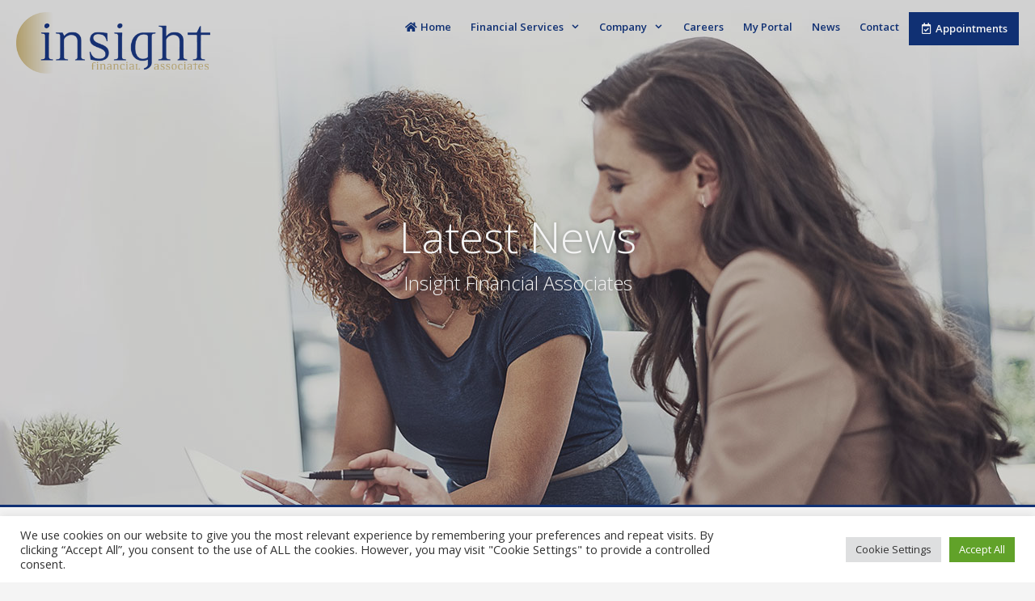

--- FILE ---
content_type: text/html; charset=UTF-8
request_url: https://www.insightifa.com/2020/11/
body_size: 24515
content:
<!DOCTYPE html>
<html lang="en-GB">
<head>
	<meta charset="UTF-8">
	<meta name='robots' content='noindex, follow' />
<meta name="viewport" content="width=device-width, initial-scale=1">
	<!-- This site is optimized with the Yoast SEO plugin v26.8 - https://yoast.com/product/yoast-seo-wordpress/ -->
	<title>November 2020 - Financial Advisers | Wealth Managers | Insight Financial Associates Norwich UK</title>
<link data-rocket-preload as="style" href="https://fonts.googleapis.com/css?family=Open%20Sans%3A300%2C300italic%2Cregular%2Citalic%2C600%2C600italic%2C700%2C700italic%2C800%2C800italic&#038;display=swap" rel="preload">
<link href="https://fonts.googleapis.com/css?family=Open%20Sans%3A300%2C300italic%2Cregular%2Citalic%2C600%2C600italic%2C700%2C700italic%2C800%2C800italic&#038;display=swap" media="print" onload="this.media=&#039;all&#039;" rel="stylesheet">
<noscript data-wpr-hosted-gf-parameters=""><link rel="stylesheet" href="https://fonts.googleapis.com/css?family=Open%20Sans%3A300%2C300italic%2Cregular%2Citalic%2C600%2C600italic%2C700%2C700italic%2C800%2C800italic&#038;display=swap"></noscript>
	<meta property="og:locale" content="en_GB" />
	<meta property="og:type" content="website" />
	<meta property="og:title" content="November 2020 - Financial Advisers | Wealth Managers | Insight Financial Associates Norwich UK" />
	<meta property="og:url" content="https://www.insightifa.com/2020/11/" />
	<meta property="og:site_name" content="Financial Advisers | Wealth Managers | Insight Financial Associates Norwich UK" />
	<meta name="twitter:card" content="summary_large_image" />
	<script type="application/ld+json" class="yoast-schema-graph">{"@context":"https://schema.org","@graph":[{"@type":"CollectionPage","@id":"https://www.insightifa.com/2020/11/","url":"https://www.insightifa.com/2020/11/","name":"November 2020 - Financial Advisers | Wealth Managers | Insight Financial Associates Norwich UK","isPartOf":{"@id":"https://www.insightifa.com/#website"},"primaryImageOfPage":{"@id":"https://www.insightifa.com/2020/11/#primaryimage"},"image":{"@id":"https://www.insightifa.com/2020/11/#primaryimage"},"thumbnailUrl":"https://www.insightifa.com/wp-content/uploads/2020/11/Brexit.jpg","breadcrumb":{"@id":"https://www.insightifa.com/2020/11/#breadcrumb"},"inLanguage":"en-GB"},{"@type":"ImageObject","inLanguage":"en-GB","@id":"https://www.insightifa.com/2020/11/#primaryimage","url":"https://www.insightifa.com/wp-content/uploads/2020/11/Brexit.jpg","contentUrl":"https://www.insightifa.com/wp-content/uploads/2020/11/Brexit.jpg","width":1280,"height":700,"caption":"Brexit"},{"@type":"BreadcrumbList","@id":"https://www.insightifa.com/2020/11/#breadcrumb","itemListElement":[{"@type":"ListItem","position":1,"name":"Home","item":"https://www.insightifa.com/"},{"@type":"ListItem","position":2,"name":"Archives for November 2020"}]},{"@type":"WebSite","@id":"https://www.insightifa.com/#website","url":"https://www.insightifa.com/","name":"Financial Advisers | Wealth Managers | Insight Financial Associates Norwich UK","description":"Financial Advisers / Wealth Managers","publisher":{"@id":"https://www.insightifa.com/#organization"},"potentialAction":[{"@type":"SearchAction","target":{"@type":"EntryPoint","urlTemplate":"https://www.insightifa.com/?s={search_term_string}"},"query-input":{"@type":"PropertyValueSpecification","valueRequired":true,"valueName":"search_term_string"}}],"inLanguage":"en-GB"},{"@type":"Organization","@id":"https://www.insightifa.com/#organization","name":"Insight Financial Associates","url":"https://www.insightifa.com/","logo":{"@type":"ImageObject","inLanguage":"en-GB","@id":"https://www.insightifa.com/#/schema/logo/image/","url":"https://www.insightifa.com/wp-content/uploads/2018/09/Insight-IFA-Logo.png","contentUrl":"https://www.insightifa.com/wp-content/uploads/2018/09/Insight-IFA-Logo.png","width":400,"height":126,"caption":"Insight Financial Associates"},"image":{"@id":"https://www.insightifa.com/#/schema/logo/image/"}}]}</script>
	<!-- / Yoast SEO plugin. -->


<link href='https://fonts.gstatic.com' crossorigin rel='preconnect' />
<link href='https://fonts.googleapis.com' crossorigin rel='preconnect' />
<link rel="alternate" type="application/rss+xml" title="Financial Advisers | Wealth Managers | Insight Financial Associates Norwich UK &raquo; Feed" href="https://www.insightifa.com/feed/" />
<link rel="alternate" type="application/rss+xml" title="Financial Advisers | Wealth Managers | Insight Financial Associates Norwich UK &raquo; Comments Feed" href="https://www.insightifa.com/comments/feed/" />
<style id='wp-img-auto-sizes-contain-inline-css'>
img:is([sizes=auto i],[sizes^="auto," i]){contain-intrinsic-size:3000px 1500px}
/*# sourceURL=wp-img-auto-sizes-contain-inline-css */
</style>

<style id='wp-emoji-styles-inline-css'>

	img.wp-smiley, img.emoji {
		display: inline !important;
		border: none !important;
		box-shadow: none !important;
		height: 1em !important;
		width: 1em !important;
		margin: 0 0.07em !important;
		vertical-align: -0.1em !important;
		background: none !important;
		padding: 0 !important;
	}
/*# sourceURL=wp-emoji-styles-inline-css */
</style>
<style id='wp-block-library-inline-css'>
:root{--wp-block-synced-color:#7a00df;--wp-block-synced-color--rgb:122,0,223;--wp-bound-block-color:var(--wp-block-synced-color);--wp-editor-canvas-background:#ddd;--wp-admin-theme-color:#007cba;--wp-admin-theme-color--rgb:0,124,186;--wp-admin-theme-color-darker-10:#006ba1;--wp-admin-theme-color-darker-10--rgb:0,107,160.5;--wp-admin-theme-color-darker-20:#005a87;--wp-admin-theme-color-darker-20--rgb:0,90,135;--wp-admin-border-width-focus:2px}@media (min-resolution:192dpi){:root{--wp-admin-border-width-focus:1.5px}}.wp-element-button{cursor:pointer}:root .has-very-light-gray-background-color{background-color:#eee}:root .has-very-dark-gray-background-color{background-color:#313131}:root .has-very-light-gray-color{color:#eee}:root .has-very-dark-gray-color{color:#313131}:root .has-vivid-green-cyan-to-vivid-cyan-blue-gradient-background{background:linear-gradient(135deg,#00d084,#0693e3)}:root .has-purple-crush-gradient-background{background:linear-gradient(135deg,#34e2e4,#4721fb 50%,#ab1dfe)}:root .has-hazy-dawn-gradient-background{background:linear-gradient(135deg,#faaca8,#dad0ec)}:root .has-subdued-olive-gradient-background{background:linear-gradient(135deg,#fafae1,#67a671)}:root .has-atomic-cream-gradient-background{background:linear-gradient(135deg,#fdd79a,#004a59)}:root .has-nightshade-gradient-background{background:linear-gradient(135deg,#330968,#31cdcf)}:root .has-midnight-gradient-background{background:linear-gradient(135deg,#020381,#2874fc)}:root{--wp--preset--font-size--normal:16px;--wp--preset--font-size--huge:42px}.has-regular-font-size{font-size:1em}.has-larger-font-size{font-size:2.625em}.has-normal-font-size{font-size:var(--wp--preset--font-size--normal)}.has-huge-font-size{font-size:var(--wp--preset--font-size--huge)}.has-text-align-center{text-align:center}.has-text-align-left{text-align:left}.has-text-align-right{text-align:right}.has-fit-text{white-space:nowrap!important}#end-resizable-editor-section{display:none}.aligncenter{clear:both}.items-justified-left{justify-content:flex-start}.items-justified-center{justify-content:center}.items-justified-right{justify-content:flex-end}.items-justified-space-between{justify-content:space-between}.screen-reader-text{border:0;clip-path:inset(50%);height:1px;margin:-1px;overflow:hidden;padding:0;position:absolute;width:1px;word-wrap:normal!important}.screen-reader-text:focus{background-color:#ddd;clip-path:none;color:#444;display:block;font-size:1em;height:auto;left:5px;line-height:normal;padding:15px 23px 14px;text-decoration:none;top:5px;width:auto;z-index:100000}html :where(.has-border-color){border-style:solid}html :where([style*=border-top-color]){border-top-style:solid}html :where([style*=border-right-color]){border-right-style:solid}html :where([style*=border-bottom-color]){border-bottom-style:solid}html :where([style*=border-left-color]){border-left-style:solid}html :where([style*=border-width]){border-style:solid}html :where([style*=border-top-width]){border-top-style:solid}html :where([style*=border-right-width]){border-right-style:solid}html :where([style*=border-bottom-width]){border-bottom-style:solid}html :where([style*=border-left-width]){border-left-style:solid}html :where(img[class*=wp-image-]){height:auto;max-width:100%}:where(figure){margin:0 0 1em}html :where(.is-position-sticky){--wp-admin--admin-bar--position-offset:var(--wp-admin--admin-bar--height,0px)}@media screen and (max-width:600px){html :where(.is-position-sticky){--wp-admin--admin-bar--position-offset:0px}}

/*# sourceURL=wp-block-library-inline-css */
</style><style id='global-styles-inline-css'>
:root{--wp--preset--aspect-ratio--square: 1;--wp--preset--aspect-ratio--4-3: 4/3;--wp--preset--aspect-ratio--3-4: 3/4;--wp--preset--aspect-ratio--3-2: 3/2;--wp--preset--aspect-ratio--2-3: 2/3;--wp--preset--aspect-ratio--16-9: 16/9;--wp--preset--aspect-ratio--9-16: 9/16;--wp--preset--color--black: #000000;--wp--preset--color--cyan-bluish-gray: #abb8c3;--wp--preset--color--white: #ffffff;--wp--preset--color--pale-pink: #f78da7;--wp--preset--color--vivid-red: #cf2e2e;--wp--preset--color--luminous-vivid-orange: #ff6900;--wp--preset--color--luminous-vivid-amber: #fcb900;--wp--preset--color--light-green-cyan: #7bdcb5;--wp--preset--color--vivid-green-cyan: #00d084;--wp--preset--color--pale-cyan-blue: #8ed1fc;--wp--preset--color--vivid-cyan-blue: #0693e3;--wp--preset--color--vivid-purple: #9b51e0;--wp--preset--color--contrast: var(--contrast);--wp--preset--color--contrast-2: var(--contrast-2);--wp--preset--color--contrast-3: var(--contrast-3);--wp--preset--color--base: var(--base);--wp--preset--color--base-2: var(--base-2);--wp--preset--color--base-3: var(--base-3);--wp--preset--color--accent: var(--accent);--wp--preset--gradient--vivid-cyan-blue-to-vivid-purple: linear-gradient(135deg,rgb(6,147,227) 0%,rgb(155,81,224) 100%);--wp--preset--gradient--light-green-cyan-to-vivid-green-cyan: linear-gradient(135deg,rgb(122,220,180) 0%,rgb(0,208,130) 100%);--wp--preset--gradient--luminous-vivid-amber-to-luminous-vivid-orange: linear-gradient(135deg,rgb(252,185,0) 0%,rgb(255,105,0) 100%);--wp--preset--gradient--luminous-vivid-orange-to-vivid-red: linear-gradient(135deg,rgb(255,105,0) 0%,rgb(207,46,46) 100%);--wp--preset--gradient--very-light-gray-to-cyan-bluish-gray: linear-gradient(135deg,rgb(238,238,238) 0%,rgb(169,184,195) 100%);--wp--preset--gradient--cool-to-warm-spectrum: linear-gradient(135deg,rgb(74,234,220) 0%,rgb(151,120,209) 20%,rgb(207,42,186) 40%,rgb(238,44,130) 60%,rgb(251,105,98) 80%,rgb(254,248,76) 100%);--wp--preset--gradient--blush-light-purple: linear-gradient(135deg,rgb(255,206,236) 0%,rgb(152,150,240) 100%);--wp--preset--gradient--blush-bordeaux: linear-gradient(135deg,rgb(254,205,165) 0%,rgb(254,45,45) 50%,rgb(107,0,62) 100%);--wp--preset--gradient--luminous-dusk: linear-gradient(135deg,rgb(255,203,112) 0%,rgb(199,81,192) 50%,rgb(65,88,208) 100%);--wp--preset--gradient--pale-ocean: linear-gradient(135deg,rgb(255,245,203) 0%,rgb(182,227,212) 50%,rgb(51,167,181) 100%);--wp--preset--gradient--electric-grass: linear-gradient(135deg,rgb(202,248,128) 0%,rgb(113,206,126) 100%);--wp--preset--gradient--midnight: linear-gradient(135deg,rgb(2,3,129) 0%,rgb(40,116,252) 100%);--wp--preset--font-size--small: 13px;--wp--preset--font-size--medium: 20px;--wp--preset--font-size--large: 36px;--wp--preset--font-size--x-large: 42px;--wp--preset--spacing--20: 0.44rem;--wp--preset--spacing--30: 0.67rem;--wp--preset--spacing--40: 1rem;--wp--preset--spacing--50: 1.5rem;--wp--preset--spacing--60: 2.25rem;--wp--preset--spacing--70: 3.38rem;--wp--preset--spacing--80: 5.06rem;--wp--preset--shadow--natural: 6px 6px 9px rgba(0, 0, 0, 0.2);--wp--preset--shadow--deep: 12px 12px 50px rgba(0, 0, 0, 0.4);--wp--preset--shadow--sharp: 6px 6px 0px rgba(0, 0, 0, 0.2);--wp--preset--shadow--outlined: 6px 6px 0px -3px rgb(255, 255, 255), 6px 6px rgb(0, 0, 0);--wp--preset--shadow--crisp: 6px 6px 0px rgb(0, 0, 0);}:where(.is-layout-flex){gap: 0.5em;}:where(.is-layout-grid){gap: 0.5em;}body .is-layout-flex{display: flex;}.is-layout-flex{flex-wrap: wrap;align-items: center;}.is-layout-flex > :is(*, div){margin: 0;}body .is-layout-grid{display: grid;}.is-layout-grid > :is(*, div){margin: 0;}:where(.wp-block-columns.is-layout-flex){gap: 2em;}:where(.wp-block-columns.is-layout-grid){gap: 2em;}:where(.wp-block-post-template.is-layout-flex){gap: 1.25em;}:where(.wp-block-post-template.is-layout-grid){gap: 1.25em;}.has-black-color{color: var(--wp--preset--color--black) !important;}.has-cyan-bluish-gray-color{color: var(--wp--preset--color--cyan-bluish-gray) !important;}.has-white-color{color: var(--wp--preset--color--white) !important;}.has-pale-pink-color{color: var(--wp--preset--color--pale-pink) !important;}.has-vivid-red-color{color: var(--wp--preset--color--vivid-red) !important;}.has-luminous-vivid-orange-color{color: var(--wp--preset--color--luminous-vivid-orange) !important;}.has-luminous-vivid-amber-color{color: var(--wp--preset--color--luminous-vivid-amber) !important;}.has-light-green-cyan-color{color: var(--wp--preset--color--light-green-cyan) !important;}.has-vivid-green-cyan-color{color: var(--wp--preset--color--vivid-green-cyan) !important;}.has-pale-cyan-blue-color{color: var(--wp--preset--color--pale-cyan-blue) !important;}.has-vivid-cyan-blue-color{color: var(--wp--preset--color--vivid-cyan-blue) !important;}.has-vivid-purple-color{color: var(--wp--preset--color--vivid-purple) !important;}.has-black-background-color{background-color: var(--wp--preset--color--black) !important;}.has-cyan-bluish-gray-background-color{background-color: var(--wp--preset--color--cyan-bluish-gray) !important;}.has-white-background-color{background-color: var(--wp--preset--color--white) !important;}.has-pale-pink-background-color{background-color: var(--wp--preset--color--pale-pink) !important;}.has-vivid-red-background-color{background-color: var(--wp--preset--color--vivid-red) !important;}.has-luminous-vivid-orange-background-color{background-color: var(--wp--preset--color--luminous-vivid-orange) !important;}.has-luminous-vivid-amber-background-color{background-color: var(--wp--preset--color--luminous-vivid-amber) !important;}.has-light-green-cyan-background-color{background-color: var(--wp--preset--color--light-green-cyan) !important;}.has-vivid-green-cyan-background-color{background-color: var(--wp--preset--color--vivid-green-cyan) !important;}.has-pale-cyan-blue-background-color{background-color: var(--wp--preset--color--pale-cyan-blue) !important;}.has-vivid-cyan-blue-background-color{background-color: var(--wp--preset--color--vivid-cyan-blue) !important;}.has-vivid-purple-background-color{background-color: var(--wp--preset--color--vivid-purple) !important;}.has-black-border-color{border-color: var(--wp--preset--color--black) !important;}.has-cyan-bluish-gray-border-color{border-color: var(--wp--preset--color--cyan-bluish-gray) !important;}.has-white-border-color{border-color: var(--wp--preset--color--white) !important;}.has-pale-pink-border-color{border-color: var(--wp--preset--color--pale-pink) !important;}.has-vivid-red-border-color{border-color: var(--wp--preset--color--vivid-red) !important;}.has-luminous-vivid-orange-border-color{border-color: var(--wp--preset--color--luminous-vivid-orange) !important;}.has-luminous-vivid-amber-border-color{border-color: var(--wp--preset--color--luminous-vivid-amber) !important;}.has-light-green-cyan-border-color{border-color: var(--wp--preset--color--light-green-cyan) !important;}.has-vivid-green-cyan-border-color{border-color: var(--wp--preset--color--vivid-green-cyan) !important;}.has-pale-cyan-blue-border-color{border-color: var(--wp--preset--color--pale-cyan-blue) !important;}.has-vivid-cyan-blue-border-color{border-color: var(--wp--preset--color--vivid-cyan-blue) !important;}.has-vivid-purple-border-color{border-color: var(--wp--preset--color--vivid-purple) !important;}.has-vivid-cyan-blue-to-vivid-purple-gradient-background{background: var(--wp--preset--gradient--vivid-cyan-blue-to-vivid-purple) !important;}.has-light-green-cyan-to-vivid-green-cyan-gradient-background{background: var(--wp--preset--gradient--light-green-cyan-to-vivid-green-cyan) !important;}.has-luminous-vivid-amber-to-luminous-vivid-orange-gradient-background{background: var(--wp--preset--gradient--luminous-vivid-amber-to-luminous-vivid-orange) !important;}.has-luminous-vivid-orange-to-vivid-red-gradient-background{background: var(--wp--preset--gradient--luminous-vivid-orange-to-vivid-red) !important;}.has-very-light-gray-to-cyan-bluish-gray-gradient-background{background: var(--wp--preset--gradient--very-light-gray-to-cyan-bluish-gray) !important;}.has-cool-to-warm-spectrum-gradient-background{background: var(--wp--preset--gradient--cool-to-warm-spectrum) !important;}.has-blush-light-purple-gradient-background{background: var(--wp--preset--gradient--blush-light-purple) !important;}.has-blush-bordeaux-gradient-background{background: var(--wp--preset--gradient--blush-bordeaux) !important;}.has-luminous-dusk-gradient-background{background: var(--wp--preset--gradient--luminous-dusk) !important;}.has-pale-ocean-gradient-background{background: var(--wp--preset--gradient--pale-ocean) !important;}.has-electric-grass-gradient-background{background: var(--wp--preset--gradient--electric-grass) !important;}.has-midnight-gradient-background{background: var(--wp--preset--gradient--midnight) !important;}.has-small-font-size{font-size: var(--wp--preset--font-size--small) !important;}.has-medium-font-size{font-size: var(--wp--preset--font-size--medium) !important;}.has-large-font-size{font-size: var(--wp--preset--font-size--large) !important;}.has-x-large-font-size{font-size: var(--wp--preset--font-size--x-large) !important;}
/*# sourceURL=global-styles-inline-css */
</style>

<style id='classic-theme-styles-inline-css'>
/*! This file is auto-generated */
.wp-block-button__link{color:#fff;background-color:#32373c;border-radius:9999px;box-shadow:none;text-decoration:none;padding:calc(.667em + 2px) calc(1.333em + 2px);font-size:1.125em}.wp-block-file__button{background:#32373c;color:#fff;text-decoration:none}
/*# sourceURL=/wp-includes/css/classic-themes.min.css */
</style>
<link data-minify="1" rel='stylesheet' id='cookie-law-info-css' href='https://www.insightifa.com/wp-content/cache/min/1/wp-content/plugins/cookie-law-info/legacy/public/css/cookie-law-info-public.css?ver=1768982351' media='all' />
<link data-minify="1" rel='stylesheet' id='cookie-law-info-gdpr-css' href='https://www.insightifa.com/wp-content/cache/min/1/wp-content/plugins/cookie-law-info/legacy/public/css/cookie-law-info-gdpr.css?ver=1768982351' media='all' />
<link rel='stylesheet' id='sticky-buttons-css' href='https://www.insightifa.com/wp-content/plugins/sticky-buttons/public/assets/css/style.min.css?ver=4.3.2' media='all' />
<link data-minify="1" rel='stylesheet' id='sticky-buttons-fontawesome-css' href='https://www.insightifa.com/wp-content/cache/min/1/wp-content/plugins/sticky-buttons/vendors/fontawesome/css/all.css?ver=1768982352' media='all' />
<link rel='stylesheet' id='generate-style-grid-css' href='https://www.insightifa.com/wp-content/themes/generatepress/assets/css/unsemantic-grid.min.css?ver=3.6.1' media='all' />
<link rel='stylesheet' id='generate-style-css' href='https://www.insightifa.com/wp-content/themes/generatepress/assets/css/style.min.css?ver=3.6.1' media='all' />
<style id='generate-style-inline-css'>
.page-header {margin-bottom: 20px;margin-left: 20px}#nav-below {display:none;}
.generate-columns {margin-bottom: 20px;padding-left: 20px;}.generate-columns-container {margin-left: -20px;}.page-header {margin-bottom: 20px;margin-left: 20px}.generate-columns-container > .paging-navigation {margin-left: 20px;}
body{background-color:#f4f4f4;color:#474747;}a{color:#103073;}a:visited{color:#103073;}a:hover, a:focus, a:active{color:#474747;}body .grid-container{max-width:1100px;}.wp-block-group__inner-container{max-width:1100px;margin-left:auto;margin-right:auto;}@media (max-width: 1120px) and (min-width: 1121px){.inside-header{display:flex;flex-direction:column;align-items:center;}.site-logo, .site-branding{margin-bottom:1.5em;}#site-navigation{margin:0 auto;}.header-widget{margin-top:1.5em;}}.generate-back-to-top{font-size:20px;border-radius:3px;position:fixed;bottom:30px;right:30px;line-height:40px;width:40px;text-align:center;z-index:10;transition:opacity 300ms ease-in-out;opacity:0.1;transform:translateY(1000px);}.generate-back-to-top__show{opacity:1;transform:translateY(0);}:root{--contrast:#222222;--contrast-2:#575760;--contrast-3:#b2b2be;--base:#f0f0f0;--base-2:#f7f8f9;--base-3:#ffffff;--accent:#1e73be;}:root .has-contrast-color{color:var(--contrast);}:root .has-contrast-background-color{background-color:var(--contrast);}:root .has-contrast-2-color{color:var(--contrast-2);}:root .has-contrast-2-background-color{background-color:var(--contrast-2);}:root .has-contrast-3-color{color:var(--contrast-3);}:root .has-contrast-3-background-color{background-color:var(--contrast-3);}:root .has-base-color{color:var(--base);}:root .has-base-background-color{background-color:var(--base);}:root .has-base-2-color{color:var(--base-2);}:root .has-base-2-background-color{background-color:var(--base-2);}:root .has-base-3-color{color:var(--base-3);}:root .has-base-3-background-color{background-color:var(--base-3);}:root .has-accent-color{color:var(--accent);}:root .has-accent-background-color{background-color:var(--accent);}body, button, input, select, textarea{font-family:"Open Sans", sans-serif;font-weight:300;font-size:16px;}body{line-height:1.56;}p{margin-bottom:1.1em;}.entry-content > [class*="wp-block-"]:not(:last-child):not(.wp-block-heading){margin-bottom:1.1em;}.top-bar{font-size:12px;}.main-title{font-weight:600;text-transform:capitalize;font-size:45px;}.site-description{font-weight:300;}.main-navigation a, .menu-toggle{font-weight:600;text-transform:capitalize;font-size:13px;}.main-navigation .main-nav ul ul li a{font-size:12px;}.widget-title{font-weight:300;font-size:19px;margin-bottom:35px;}.sidebar .widget, .footer-widgets .widget{font-size:12px;}button:not(.menu-toggle),html input[type="button"],input[type="reset"],input[type="submit"],.button,.wp-block-button .wp-block-button__link{font-weight:300;text-transform:uppercase;font-size:16px;}h1{font-weight:300;font-size:54px;}h2{font-weight:300;font-size:40px;}h3{font-weight:300;font-size:36px;}h4{font-weight:300;font-size:18px;line-height:1.2em;}h5{font-weight:300;font-size:16px;line-height:1.2em;}h6{font-weight:300;}.site-info{font-weight:400;font-size:14px;}@media (max-width:768px){.main-title{font-size:30px;}h1{font-size:30px;}h2{font-size:24px;}}.top-bar{background-color:#f4f4f4;color:#103073;}.top-bar a{color:#103073;}.top-bar a:hover{color:#474747;}.site-header{background-color:#f4f4f4;color:#103073;}.site-header a{color:#103073;}.site-header a:hover{color:#474747;}.main-title a,.main-title a:hover{color:#103073;}.site-description{color:#474747;}.mobile-menu-control-wrapper .menu-toggle,.mobile-menu-control-wrapper .menu-toggle:hover,.mobile-menu-control-wrapper .menu-toggle:focus,.has-inline-mobile-toggle #site-navigation.toggled{background-color:rgba(0, 0, 0, 0.02);}.main-navigation,.main-navigation ul ul{background-color:#f4f4f4;}.main-navigation .main-nav ul li a, .main-navigation .menu-toggle, .main-navigation .menu-bar-items{color:#103073;}.main-navigation .main-nav ul li:not([class*="current-menu-"]):hover > a, .main-navigation .main-nav ul li:not([class*="current-menu-"]):focus > a, .main-navigation .main-nav ul li.sfHover:not([class*="current-menu-"]) > a, .main-navigation .menu-bar-item:hover > a, .main-navigation .menu-bar-item.sfHover > a{color:#474747;background-color:#f4f4f4;}button.menu-toggle:hover,button.menu-toggle:focus,.main-navigation .mobile-bar-items a,.main-navigation .mobile-bar-items a:hover,.main-navigation .mobile-bar-items a:focus{color:#103073;}.main-navigation .main-nav ul li[class*="current-menu-"] > a{color:#474747;background-color:#f4f4f4;}.navigation-search input[type="search"],.navigation-search input[type="search"]:active, .navigation-search input[type="search"]:focus, .main-navigation .main-nav ul li.search-item.active > a, .main-navigation .menu-bar-items .search-item.active > a{color:#474747;background-color:#f4f4f4;}.main-navigation ul ul{background-color:#f4f4f4;}.main-navigation .main-nav ul ul li a{color:#103073;}.main-navigation .main-nav ul ul li:not([class*="current-menu-"]):hover > a,.main-navigation .main-nav ul ul li:not([class*="current-menu-"]):focus > a, .main-navigation .main-nav ul ul li.sfHover:not([class*="current-menu-"]) > a{color:#474747;background-color:#f7f7f7;}.main-navigation .main-nav ul ul li[class*="current-menu-"] > a{color:#474747;background-color:#f7f7f7;}.separate-containers .inside-article, .separate-containers .comments-area, .separate-containers .page-header, .one-container .container, .separate-containers .paging-navigation, .inside-page-header{color:#474747;background-color:#f4f4f4;}.inside-article a,.paging-navigation a,.comments-area a,.page-header a{color:#103073;}.inside-article a:hover,.paging-navigation a:hover,.comments-area a:hover,.page-header a:hover{color:#474747;}.entry-header h1,.page-header h1{color:#103073;}.entry-title a{color:#103073;}.entry-title a:hover{color:#474747;}.entry-meta{color:#103073;}.entry-meta a{color:#103073;}.entry-meta a:hover{color:#474747;}h1{color:#103073;}h2{color:#103073;}h3{color:#103073;}h4{color:#474747;}h5{color:#103073;}.sidebar .widget{color:#103073;background-color:#f4f4f4;}.sidebar .widget a{color:#103073;}.sidebar .widget a:hover{color:#474747;}.sidebar .widget .widget-title{color:#103073;}.footer-widgets{color:#103073;background-color:#f4f4f4;}.footer-widgets a{color:#103073;}.footer-widgets a:hover{color:#474747;}.footer-widgets .widget-title{color:#103073;}.site-info{color:#474747;background-color:#f4f4f4;}.site-info a{color:#474747;}.site-info a:hover{color:#103073;}.footer-bar .widget_nav_menu .current-menu-item a{color:#103073;}input[type="text"],input[type="email"],input[type="url"],input[type="password"],input[type="search"],input[type="tel"],input[type="number"],textarea,select{color:#474747;background-color:#f4f4f4;border-color:#cccccc;}input[type="text"]:focus,input[type="email"]:focus,input[type="url"]:focus,input[type="password"]:focus,input[type="search"]:focus,input[type="tel"]:focus,input[type="number"]:focus,textarea:focus,select:focus{color:#103073;background-color:#f4f4f4;border-color:#cccccc;}button,html input[type="button"],input[type="reset"],input[type="submit"],a.button,a.wp-block-button__link:not(.has-background){color:#f4f4f4;background-color:#103073;}button:hover,html input[type="button"]:hover,input[type="reset"]:hover,input[type="submit"]:hover,a.button:hover,button:focus,html input[type="button"]:focus,input[type="reset"]:focus,input[type="submit"]:focus,a.button:focus,a.wp-block-button__link:not(.has-background):active,a.wp-block-button__link:not(.has-background):focus,a.wp-block-button__link:not(.has-background):hover{color:#f4f4f4;background-color:#474747;}a.generate-back-to-top{background-color:#474747;color:#f4f4f4;}a.generate-back-to-top:hover,a.generate-back-to-top:focus{background-color:#103073;color:#f4f4f4;}:root{--gp-search-modal-bg-color:var(--base-3);--gp-search-modal-text-color:var(--contrast);--gp-search-modal-overlay-bg-color:rgba(0,0,0,0.2);}@media (max-width: 1120px){.main-navigation .menu-bar-item:hover > a, .main-navigation .menu-bar-item.sfHover > a{background:none;color:#103073;}}.inside-top-bar{padding:0px 10px 4px 10px;}.inside-header{padding:15px 20px 15px 20px;}.separate-containers .inside-article, .separate-containers .comments-area, .separate-containers .page-header, .separate-containers .paging-navigation, .one-container .site-content, .inside-page-header{padding:20px;}.site-main .wp-block-group__inner-container{padding:20px;}.entry-content .alignwide, body:not(.no-sidebar) .entry-content .alignfull{margin-left:-20px;width:calc(100% + 40px);max-width:calc(100% + 40px);}.one-container.right-sidebar .site-main,.one-container.both-right .site-main{margin-right:20px;}.one-container.left-sidebar .site-main,.one-container.both-left .site-main{margin-left:20px;}.one-container.both-sidebars .site-main{margin:0px 20px 0px 20px;}.main-navigation .main-nav ul li a,.menu-toggle,.main-navigation .mobile-bar-items a{padding-left:12px;padding-right:12px;line-height:37px;}.main-navigation .main-nav ul ul li a{padding:10px 12px 10px 12px;}.navigation-search input[type="search"]{height:37px;}.rtl .menu-item-has-children .dropdown-menu-toggle{padding-left:12px;}.menu-item-has-children .dropdown-menu-toggle{padding-right:12px;}.rtl .main-navigation .main-nav ul li.menu-item-has-children > a{padding-right:12px;}.widget-area .widget{padding:20px 20px 0px 20px;}.footer-widgets{padding:40px 40px 80px 40px;}.site-info{padding:14px 20px 14px 20px;}@media (max-width:768px){.separate-containers .inside-article, .separate-containers .comments-area, .separate-containers .page-header, .separate-containers .paging-navigation, .one-container .site-content, .inside-page-header{padding:20px;}.site-main .wp-block-group__inner-container{padding:20px;}.site-info{padding-right:10px;padding-left:10px;}.entry-content .alignwide, body:not(.no-sidebar) .entry-content .alignfull{margin-left:-20px;width:calc(100% + 40px);max-width:calc(100% + 40px);}}@media (max-width: 1120px){.main-navigation .menu-toggle,.main-navigation .mobile-bar-items,.sidebar-nav-mobile:not(#sticky-placeholder){display:block;}.main-navigation ul,.gen-sidebar-nav{display:none;}[class*="nav-float-"] .site-header .inside-header > *{float:none;clear:both;}}
.dynamic-author-image-rounded{border-radius:100%;}.dynamic-featured-image, .dynamic-author-image{vertical-align:middle;}.one-container.blog .dynamic-content-template:not(:last-child), .one-container.archive .dynamic-content-template:not(:last-child){padding-bottom:0px;}.dynamic-entry-excerpt > p:last-child{margin-bottom:0px;}
.main-navigation .navigation-logo img {height:37px;}@media (max-width: 1110px) {.main-navigation .navigation-logo.site-logo {margin-left:0;}body.sticky-menu-logo.nav-float-left .main-navigation .site-logo.navigation-logo {margin-right:0;}}.main-navigation .main-nav ul li a,.menu-toggle,.main-navigation .mobile-bar-items a{transition: line-height 300ms ease}.fl-builder-edit .navigation-stick {z-index: 10 !important;}.main-navigation.toggled .main-nav > ul{background-color: #f4f4f4}
.navigation-branding .main-title{font-weight:600;text-transform:capitalize;font-size:45px;}@media (max-width: 1120px){.navigation-branding .main-title{font-size:30px;}}
.page-hero{background-color:rgba(71,71,71,0.2);background-image:url(https://www.insightifa.com/wp-content/uploads/2018/09/news.jpg);background-size:cover;background-image:linear-gradient(0deg, rgba(71,71,71,0.2),rgba(71,71,71,0.2)), url(https://www.insightifa.com/wp-content/uploads/2018/09/news.jpg);background-repeat:no-repeat;color:#f4f4f4;padding-top:260px;padding-right:20px;padding-bottom:260px;padding-left:20px;text-align:center;box-sizing:border-box;}.page-hero h1, .page-hero h2, .page-hero h3, .page-hero h4, .page-hero h5, .page-hero h6{color:#f4f4f4;}.inside-page-hero > *:last-child{margin-bottom:0px;}.page-hero a, .page-hero a:visited{color:#f4f4f4;}.page-hero time.updated{display:none;}.page-hero a:hover{color:#efefef;}.header-wrap{position:absolute;left:0px;right:0px;z-index:10;}.header-wrap .site-header{background:transparent;}.header-wrap #site-navigation:not(.toggled), .header-wrap #mobile-header:not(.toggled):not(.navigation-stick), .has-inline-mobile-toggle .mobile-menu-control-wrapper{background:transparent;}.header-wrap #site-navigation:not(.toggled) .main-nav > ul > li:hover > a, .header-wrap #site-navigation:not(.toggled) .main-nav > ul > li:focus > a, .header-wrap #site-navigation:not(.toggled) .main-nav > ul > li.sfHover > a, .header-wrap #mobile-header:not(.toggled) .main-nav > ul > li:hover > a{background:transparent;}.header-wrap #site-navigation:not(.toggled) .main-nav > ul > li[class*="current-menu-"] > a, .header-wrap #mobile-header:not(.toggled) .main-nav > ul > li[class*="current-menu-"] > a, .header-wrap #site-navigation:not(.toggled) .main-nav > ul > li[class*="current-menu-"]:hover > a, .header-wrap #mobile-header:not(.toggled) .main-nav > ul > li[class*="current-menu-"]:hover > a{background:transparent;}@media (max-width:768px){.page-hero{padding-top:130px;padding-right:20px;padding-bottom:130px;padding-left:20px;}}
@media (max-width: 1120px){.main-navigation .menu-toggle,.main-navigation .mobile-bar-items a,.main-navigation .menu-bar-item > a{padding-left:18px;padding-right:18px;}.main-navigation .main-nav ul li a,.main-navigation .menu-toggle,.main-navigation .mobile-bar-items a,.main-navigation .menu-bar-item > a{line-height:51px;}.main-navigation .site-logo.navigation-logo img, .mobile-header-navigation .site-logo.mobile-header-logo img, .navigation-search input[type="search"]{height:51px;}}@media (max-width: 1024px),(min-width:1025px){.main-navigation.sticky-navigation-transition .main-nav > ul > li > a,.sticky-navigation-transition .menu-toggle,.main-navigation.sticky-navigation-transition .mobile-bar-items a, .sticky-navigation-transition .navigation-branding .main-title{line-height:45px;}.main-navigation.sticky-navigation-transition .site-logo img, .main-navigation.sticky-navigation-transition .navigation-search input[type="search"], .main-navigation.sticky-navigation-transition .navigation-branding img{height:45px;}}.main-navigation.slideout-navigation .main-nav > ul > li > a{line-height:40px;}
/*# sourceURL=generate-style-inline-css */
</style>
<link rel='stylesheet' id='generate-mobile-style-css' href='https://www.insightifa.com/wp-content/themes/generatepress/assets/css/mobile.min.css?ver=3.6.1' media='all' />
<link data-minify="1" rel='stylesheet' id='generate-font-icons-css' href='https://www.insightifa.com/wp-content/cache/min/1/wp-content/themes/generatepress/assets/css/components/font-icons.min.css?ver=1768982352' media='all' />
<link data-minify="1" rel='stylesheet' id='font-awesome-5-css' href='https://www.insightifa.com/wp-content/cache/min/1/wp-content/plugins/bb-plugin/fonts/fontawesome/5.15.4/css/all.min.css?ver=1768982351' media='all' />
<link rel='stylesheet' id='font-awesome-css' href='https://www.insightifa.com/wp-content/plugins/bb-plugin/fonts/fontawesome/5.15.4/css/v4-shims.min.css?ver=2.10.0.5' media='all' />
<link data-minify="1" rel='stylesheet' id='generate-child-css' href='https://www.insightifa.com/wp-content/cache/min/1/wp-content/themes/insightifa/style.css?ver=1768982352' media='all' />
<link data-minify="1" rel='stylesheet' id='gp-premium-icons-css' href='https://www.insightifa.com/wp-content/cache/min/1/wp-content/plugins/gp-premium/general/icons/icons.min.css?ver=1768982352' media='all' />
<link rel='stylesheet' id='generate-blog-css' href='https://www.insightifa.com/wp-content/plugins/gp-premium/blog/functions/css/style.min.css?ver=2.5.5' media='all' />
<link rel='stylesheet' id='generate-sticky-css' href='https://www.insightifa.com/wp-content/plugins/gp-premium/menu-plus/functions/css/sticky.min.css?ver=2.5.5' media='all' />
<link rel='stylesheet' id='generate-offside-css' href='https://www.insightifa.com/wp-content/plugins/gp-premium/menu-plus/functions/css/offside.min.css?ver=2.5.5' media='all' />
<style id='generate-offside-inline-css'>
:root{--gp-slideout-width:265px;}.slideout-navigation.main-navigation .main-nav ul li a{font-weight:normal;text-transform:none;}.slideout-navigation.main-navigation.do-overlay .main-nav ul ul li a{font-size:1em;}.slideout-navigation, .slideout-navigation a{color:#103073;}.slideout-navigation button.slideout-exit{color:#103073;padding-left:12px;padding-right:12px;}.slideout-navigation .dropdown-menu-toggle:before{content:"\f107";}.slideout-navigation .sfHover > a .dropdown-menu-toggle:before{content:"\f106";}@media (max-width: 1120px){.menu-bar-item.slideout-toggle{display:none;}}
/*# sourceURL=generate-offside-inline-css */
</style>
<link rel='stylesheet' id='generate-menu-logo-css' href='https://www.insightifa.com/wp-content/plugins/gp-premium/menu-plus/functions/css/menu-logo.min.css?ver=2.5.5' media='all' />
<style id='generate-menu-logo-inline-css'>
@media (max-width: 1120px){.sticky-menu-logo .navigation-stick:not(.mobile-header-navigation) .menu-toggle,.menu-logo .main-navigation:not(.mobile-header-navigation) .menu-toggle{display:inline-block;clear:none;width:auto;float:right;}.sticky-menu-logo .navigation-stick:not(.mobile-header-navigation) .mobile-bar-items,.menu-logo .main-navigation:not(.mobile-header-navigation) .mobile-bar-items{position:relative;float:right;}.regular-menu-logo .main-navigation:not(.navigation-stick):not(.mobile-header-navigation) .menu-toggle{display:inline-block;clear:none;width:auto;float:right;}.regular-menu-logo .main-navigation:not(.navigation-stick):not(.mobile-header-navigation) .mobile-bar-items{position:relative;float:right;}body[class*="nav-float-"].menu-logo-enabled:not(.sticky-menu-logo) .main-navigation .main-nav{display:block;}.sticky-menu-logo.nav-float-left .navigation-stick:not(.mobile-header-navigation) .menu-toggle,.menu-logo.nav-float-left .main-navigation:not(.mobile-header-navigation) .menu-toggle,.regular-menu-logo.nav-float-left .main-navigation:not(.navigation-stick):not(.mobile-header-navigation) .menu-toggle{float:left;}}
/*# sourceURL=generate-menu-logo-inline-css */
</style>
<link rel='stylesheet' id='generate-navigation-branding-css' href='https://www.insightifa.com/wp-content/plugins/gp-premium/menu-plus/functions/css/navigation-branding.min.css?ver=2.5.5' media='all' />
<style id='generate-navigation-branding-inline-css'>
@media (max-width: 1120px){.site-header, #site-navigation, #sticky-navigation{display:none !important;opacity:0.0;}#mobile-header{display:block !important;width:100% !important;}#mobile-header .main-nav > ul{display:none;}#mobile-header.toggled .main-nav > ul, #mobile-header .menu-toggle, #mobile-header .mobile-bar-items{display:block;}#mobile-header .main-nav{-ms-flex:0 0 100%;flex:0 0 100%;-webkit-box-ordinal-group:5;-ms-flex-order:4;order:4;}}.navigation-branding img, .site-logo.mobile-header-logo img{height:37px;width:auto;}.navigation-branding .main-title{line-height:37px;}@media (max-width: 1110px){#site-navigation .navigation-branding, #sticky-navigation .navigation-branding{margin-left:10px;}}@media (max-width: 1120px){.main-navigation:not(.slideout-navigation) .main-nav{-ms-flex:0 0 100%;flex:0 0 100%;}.main-navigation:not(.slideout-navigation) .inside-navigation{-ms-flex-wrap:wrap;flex-wrap:wrap;display:-webkit-box;display:-ms-flexbox;display:flex;}.nav-aligned-center .navigation-branding, .nav-aligned-left .navigation-branding{margin-right:auto;}.nav-aligned-center  .main-navigation.has-branding:not(.slideout-navigation) .inside-navigation .main-nav,.nav-aligned-center  .main-navigation.has-sticky-branding.navigation-stick .inside-navigation .main-nav,.nav-aligned-left  .main-navigation.has-branding:not(.slideout-navigation) .inside-navigation .main-nav,.nav-aligned-left  .main-navigation.has-sticky-branding.navigation-stick .inside-navigation .main-nav{margin-right:0px;}.navigation-branding img, .site-logo.mobile-header-logo{height:51px;}.navigation-branding .main-title{line-height:51px;}}
/*# sourceURL=generate-navigation-branding-inline-css */
</style>
<link rel='stylesheet' id='pp-animate-css' href='https://www.insightifa.com/wp-content/plugins/bbpowerpack/assets/css/animate.min.css?ver=3.5.1' media='all' />
<script src="https://www.insightifa.com/wp-includes/js/jquery/jquery.min.js?ver=3.7.1" id="jquery-core-js"></script>
<script src="https://www.insightifa.com/wp-includes/js/jquery/jquery-migrate.min.js?ver=3.4.1" id="jquery-migrate-js"></script>
<script id="cookie-law-info-js-extra">
var Cli_Data = {"nn_cookie_ids":[],"cookielist":[],"non_necessary_cookies":[],"ccpaEnabled":"","ccpaRegionBased":"","ccpaBarEnabled":"","strictlyEnabled":["necessary","obligatoire"],"ccpaType":"gdpr","js_blocking":"1","custom_integration":"","triggerDomRefresh":"","secure_cookies":""};
var cli_cookiebar_settings = {"animate_speed_hide":"500","animate_speed_show":"500","background":"#FFF","border":"#b1a6a6c2","border_on":"","button_1_button_colour":"#61a229","button_1_button_hover":"#4e8221","button_1_link_colour":"#fff","button_1_as_button":"1","button_1_new_win":"","button_2_button_colour":"#333","button_2_button_hover":"#292929","button_2_link_colour":"#444","button_2_as_button":"","button_2_hidebar":"","button_3_button_colour":"#dedfe0","button_3_button_hover":"#b2b2b3","button_3_link_colour":"#333333","button_3_as_button":"1","button_3_new_win":"","button_4_button_colour":"#dedfe0","button_4_button_hover":"#b2b2b3","button_4_link_colour":"#333333","button_4_as_button":"1","button_7_button_colour":"#61a229","button_7_button_hover":"#4e8221","button_7_link_colour":"#fff","button_7_as_button":"1","button_7_new_win":"","font_family":"inherit","header_fix":"","notify_animate_hide":"1","notify_animate_show":"","notify_div_id":"#cookie-law-info-bar","notify_position_horizontal":"right","notify_position_vertical":"bottom","scroll_close":"","scroll_close_reload":"","accept_close_reload":"","reject_close_reload":"","showagain_tab":"","showagain_background":"#fff","showagain_border":"#000","showagain_div_id":"#cookie-law-info-again","showagain_x_position":"100px","text":"#333333","show_once_yn":"","show_once":"10000","logging_on":"","as_popup":"","popup_overlay":"1","bar_heading_text":"","cookie_bar_as":"banner","popup_showagain_position":"bottom-right","widget_position":"left"};
var log_object = {"ajax_url":"https://www.insightifa.com/wp-admin/admin-ajax.php"};
//# sourceURL=cookie-law-info-js-extra
</script>
<script data-minify="1" src="https://www.insightifa.com/wp-content/cache/min/1/wp-content/plugins/cookie-law-info/legacy/public/js/cookie-law-info-public.js?ver=1768982352" id="cookie-law-info-js"></script>
<link rel="https://api.w.org/" href="https://www.insightifa.com/wp-json/" /><link rel="EditURI" type="application/rsd+xml" title="RSD" href="https://www.insightifa.com/xmlrpc.php?rsd" />
<meta name="generator" content="WordPress 6.9" />
		<script>
			var bb_powerpack = {
				version: '2.40.10',
				getAjaxUrl: function() { return atob( 'aHR0cHM6Ly93d3cuaW5zaWdodGlmYS5jb20vd3AtYWRtaW4vYWRtaW4tYWpheC5waHA=' ); },
				callback: function() {},
				mapMarkerData: {},
				post_id: '2366',
				search_term: '',
				current_page: 'https://www.insightifa.com/2020/11/',
				conditionals: {
					is_front_page: false,
					is_home: false,
					is_archive: true,
					current_post_type: '',
					is_tax: false,
										is_author: false,
					current_author: false,
					is_search: false,
									}
			};
		</script>
		<!-- Global site tag (gtag.js) - Google Analytics -->
<script async src="https://www.googletagmanager.com/gtag/js?id=UA-146143560-1"></script>
<script>
  window.dataLayer = window.dataLayer || [];
  function gtag(){dataLayer.push(arguments);}
  gtag('js', new Date());

  gtag('config', 'UA-146143560-1');
</script><link rel="icon" href="https://www.insightifa.com/wp-content/uploads/2018/08/cropped-icon-32x32.png" sizes="32x32" />
<link rel="icon" href="https://www.insightifa.com/wp-content/uploads/2018/08/cropped-icon-192x192.png" sizes="192x192" />
<link rel="apple-touch-icon" href="https://www.insightifa.com/wp-content/uploads/2018/08/cropped-icon-180x180.png" />
<meta name="msapplication-TileImage" content="https://www.insightifa.com/wp-content/uploads/2018/08/cropped-icon-270x270.png" />
		<style id="wp-custom-css">
			/* Directions */
.getdirections {
	margin-bottom: 20px;
	display: block;
	width: 100%;
}
submit {
	border-radius: 0;
}
.copyright-bar strong {
	font-size: 14px;
	line-height: 24px;
}
/* Additions */
.recruitmentpagelink {
	text-align: center;
	font-size: 14px;
	line-height: 1.1em;
}
.partner img {
	padding: 30px;
	background: #f8f8f8;
}
/* Alert Box */
.trustbox {
	background-color: #e5e8ef;
	padding: 24px;
	margin-top: 20px;
	width: auto;
	border: solid 6px #dadfe9;
}
.trustbox strong {
	font-size: 18px;
	font-weight: bold;
}
/* Post Button */
.postbutton {
	color: #ffffff !important;
}
.postbutton a {
	color: #103073 !important;
	background-color: #ffffff;
	padding-top: 10px;
	padding-bottom: 10px;
	padding-left: 20px;
	padding-right: 20px;
	font-weight: 600;
	text-transform: uppercase;
	border: 1px solid #103073;
}
.postbutton a:hover {
	color: #474747 !important;
	background-color: #ffffff;
	border: 1px solid #474747;
}
/* GP Fix */
.separate-containers .inside-article, .separate-containers .comments-area, .separate-containers .page-header, .one-container .container, .separate-containers .paging-navigation, .inside-page-header {
	overflow: hidden;
}
.page-id-1870 .site-header img {
    max-width: 140px;
}
.page-id-1889 .site-header img {
    max-width: 140px;
}
.page-id-1939 .site-header img {
    max-width: 140px;
}
.page-id-1951 .site-header img {
    max-width: 140px;
}
.page-id-2025 .site-header img {
    max-width: 140px;
}
.page-id-2098 .site-header img {
    max-width: 140px;
}
.page-id-2101 .site-header img {
    max-width: 140px;
}
.page-id-2184 .site-header img {
    max-width: 140px;
}
.formfield input {
	width: 100% !important;
	margin: 3px 0px 3px 0px;
}
.formfield input#url {
	display: none;
}
.formbutton button {
	width: 200px !important;
	margin: 6px 6px 0px 0px;
	font-size: 18px !important;
	font-weight: 400;
	text-transform: uppercase;
}
.formfield textarea {
	width: 100% !important;
	margin: 3px 0px 3px 0px;
}
#field_7_19 {
	display: none;
}
#field_8_19 {
	display: none;
}
.hidden {
   display: none !important;
}
hr {
	height: 1px;
	color: #efefef;
	margin-top: 12px;
	margin-bottom: 12px;
}
@media only screen and (max-width: 1024px) {
#ssb-container {
	display: none;
}
.getdirections {
	margin-bottom: 20px;
	display: block;
	width: 100%;
}
.getdirections input[type=text]  {
	margin-bottom: 12px;
	display: block;
	width: 100%;
}	
.getdirections button, html input[type=button], input[type=reset], input[type=submit] {
	margin-top: 10px;
	display: block;
	width: 100%;
}
.sticky-buttons {
		display: none;
}
}
		</style>
		<link data-minify="1" rel='stylesheet' id='cookie-law-info-table-css' href='https://www.insightifa.com/wp-content/cache/min/1/wp-content/plugins/cookie-law-info/legacy/public/css/cookie-law-info-table.css?ver=1768982352' media='all' />
<meta name="generator" content="WP Rocket 3.20.3" data-wpr-features="wpr_minify_js wpr_minify_css wpr_preload_links wpr_desktop" /></head>

<body data-rsssl=1 class="archive date wp-custom-logo wp-embed-responsive wp-theme-generatepress wp-child-theme-insightifa fl-builder-2-10-0-5 fl-no-js post-image-above-header post-image-aligned-center masonry-enabled generate-columns-activated infinite-scroll slideout-enabled slideout-mobile sticky-menu-fade sticky-enabled sticky-menu-logo menu-logo-enabled both-sticky-menu mobile-header mobile-header-logo mobile-header-sticky right-sidebar nav-float-right separate-containers fluid-header active-footer-widgets-4 header-aligned-left dropdown-hover" itemtype="https://schema.org/Blog" itemscope>
	<div data-rocket-location-hash="e3c0fe250df7fb435cd11c7a5f290ee4" class="header-wrap"><a class="screen-reader-text skip-link" href="#content" title="Skip to content">Skip to content</a>		<header class="site-header" id="masthead" aria-label="Site"  itemtype="https://schema.org/WPHeader" itemscope>
			<div data-rocket-location-hash="793ea3667059ab154c225955c28fa68a" class="inside-header">
				<div class="site-logo">
					<a href="https://www.insightifa.com/" rel="home">
						<img  class="header-image is-logo-image" alt="Financial Advisers | Wealth Managers | Insight Financial Associates Norwich UK" src="https://www.insightifa.com/wp-content/uploads/2018/09/Insight-IFA-Logo.png" srcset="https://www.insightifa.com/wp-content/uploads/2018/09/Insight-IFA-Logo.png 1x, https://www.insightifa.com/wp-content/uploads/2018/09/Insight-IFA-Logo.png 2x" width="400" height="126" />
					</a>
				</div>		<nav class="main-navigation sub-menu-right" id="site-navigation" aria-label="Primary"  itemtype="https://schema.org/SiteNavigationElement" itemscope>
			<div class="inside-navigation grid-container grid-parent">
				<div class="site-logo sticky-logo navigation-logo">
					<a href="https://www.insightifa.com/" title="Financial Advisers | Wealth Managers | Insight Financial Associates Norwich UK" rel="home">
						<img src="https://www.insightifa.com/wp-content/uploads/2018/09/Insight-IFA-Logo.png" alt="Financial Advisers | Wealth Managers | Insight Financial Associates Norwich UK" class="is-logo-image" />
					</a>
				</div>				<button class="menu-toggle" aria-controls="generate-slideout-menu" aria-expanded="false">
					<span class="mobile-menu">Menu</span>				</button>
				<div id="primary-menu" class="main-nav"><ul id="menu-main-menu" class=" menu sf-menu"><li id="menu-item-74" class="menu-item menu-item-type-post_type menu-item-object-page menu-item-home menu-item-74"><a href="https://www.insightifa.com/"><i class="fas fa-home"></i> Home</a></li>
<li id="menu-item-88" class="menu-item menu-item-type-post_type menu-item-object-page menu-item-has-children menu-item-88"><a href="https://www.insightifa.com/financial-services/">Financial Services<span role="presentation" class="dropdown-menu-toggle"></span></a>
<ul class="sub-menu">
	<li id="menu-item-92" class="menu-item menu-item-type-post_type menu-item-object-page menu-item-92"><a href="https://www.insightifa.com/financial-services/investment/">Investment</a></li>
	<li id="menu-item-93" class="menu-item menu-item-type-post_type menu-item-object-page menu-item-93"><a href="https://www.insightifa.com/financial-services/pensions/">Pensions</a></li>
	<li id="menu-item-94" class="menu-item menu-item-type-post_type menu-item-object-page menu-item-94"><a href="https://www.insightifa.com/financial-services/protection/">Protection</a></li>
	<li id="menu-item-91" class="menu-item menu-item-type-post_type menu-item-object-page menu-item-91"><a href="https://www.insightifa.com/financial-services/iht-planning/">IHT Planning</a></li>
	<li id="menu-item-89" class="menu-item menu-item-type-post_type menu-item-object-page menu-item-89"><a href="https://www.insightifa.com/financial-services/cash-flow-planning/">Cash Flow Planning</a></li>
	<li id="menu-item-90" class="menu-item menu-item-type-post_type menu-item-object-page menu-item-90"><a href="https://www.insightifa.com/financial-services/corporate-finance/">Corporate Finance</a></li>
	<li id="menu-item-2266" class="menu-item menu-item-type-post_type menu-item-object-page menu-item-2266"><a href="https://www.insightifa.com/financial-services/equity-release/">Equity Release</a></li>
	<li id="menu-item-1055" class="menu-item menu-item-type-custom menu-item-object-custom menu-item-1055"><a target="_blank" href="https://www.insightaccountancyservices.co.uk">Insight Accountancy Services</a></li>
</ul>
</li>
<li id="menu-item-76" class="menu-item menu-item-type-post_type menu-item-object-page menu-item-has-children menu-item-76"><a href="https://www.insightifa.com/company/">Company<span role="presentation" class="dropdown-menu-toggle"></span></a>
<ul class="sub-menu">
	<li id="menu-item-77" class="menu-item menu-item-type-post_type menu-item-object-page menu-item-77"><a href="https://www.insightifa.com/company/about-us/">About Us</a></li>
	<li id="menu-item-1561" class="menu-item menu-item-type-post_type menu-item-object-page menu-item-1561"><a href="https://www.insightifa.com/company/meet-the-team/">Meet The Team</a></li>
	<li id="menu-item-78" class="menu-item menu-item-type-post_type menu-item-object-page menu-item-78"><a href="https://www.insightifa.com/company/charities-good-causes/">Charities &#038; Good Causes</a></li>
	<li id="menu-item-80" class="menu-item menu-item-type-post_type menu-item-object-page menu-item-80"><a href="https://www.insightifa.com/company/refer-a-friend/">Refer A Friend</a></li>
	<li id="menu-item-81" class="menu-item menu-item-type-post_type menu-item-object-page menu-item-81"><a href="https://www.insightifa.com/company/testimonials/">Testimonials</a></li>
	<li id="menu-item-3142" class="menu-item menu-item-type-post_type menu-item-object-page menu-item-has-children menu-item-3142"><a href="https://www.insightifa.com/company/education/">Insight4Education<span role="presentation" class="dropdown-menu-toggle"></span></a>
	<ul class="sub-menu">
		<li id="menu-item-1649" class="menu-item menu-item-type-post_type menu-item-object-page menu-item-1649"><a href="https://www.insightifa.com/insight4universities/">Insight4Universities</a></li>
		<li id="menu-item-1638" class="menu-item menu-item-type-post_type menu-item-object-page menu-item-1638"><a href="https://www.insightifa.com/insight4teachers/">Insight4Teachers</a></li>
	</ul>
</li>
</ul>
</li>
<li id="menu-item-2281" class="menu-item menu-item-type-post_type menu-item-object-page menu-item-2281"><a href="https://www.insightifa.com/company/recruitment/">Careers</a></li>
<li id="menu-item-2226" class="menu-item menu-item-type-post_type menu-item-object-page menu-item-2226"><a href="https://www.insightifa.com/your-personal-finance-portal/">My Portal</a></li>
<li id="menu-item-95" class="menu-item menu-item-type-post_type menu-item-object-page current_page_parent menu-item-95"><a href="https://www.insightifa.com/news/">News</a></li>
<li id="menu-item-3101" class="menu-item menu-item-type-post_type menu-item-object-page menu-item-3101"><a href="https://www.insightifa.com/contact/">Contact</a></li>
<li id="menu-item-75" class="appointments menu-item menu-item-type-post_type menu-item-object-page menu-item-75"><a href="https://www.insightifa.com/financial-services-appointment/"><i class="far fa-calendar-check"></i> Appointments</a></li>
</ul></div>			</div>
		</nav>
					</div>
		</header>
				<nav id="mobile-header" itemtype="https://schema.org/SiteNavigationElement" itemscope class="main-navigation mobile-header-navigation has-branding has-sticky-branding">
			<div class="inside-navigation grid-container grid-parent">
				<div class="site-logo mobile-header-logo">
						<a href="https://www.insightifa.com/" title="Financial Advisers | Wealth Managers | Insight Financial Associates Norwich UK" rel="home">
							<img src="https://www.insightifa.com/wp-content/uploads/2018/09/Insight-IFA-Logo.png" alt="Financial Advisers | Wealth Managers | Insight Financial Associates Norwich UK" class="is-logo-image" width="400" height="126" />
						</a>
					</div>					<button class="menu-toggle" aria-controls="mobile-menu" aria-expanded="false">
						<span class="mobile-menu">Menu</span>					</button>
					<div id="mobile-menu" class="main-nav"><ul id="menu-main-menu-1" class=" menu sf-menu"><li class="menu-item menu-item-type-post_type menu-item-object-page menu-item-home menu-item-74"><a href="https://www.insightifa.com/"><i class="fas fa-home"></i> Home</a></li>
<li class="menu-item menu-item-type-post_type menu-item-object-page menu-item-has-children menu-item-88"><a href="https://www.insightifa.com/financial-services/">Financial Services<span role="presentation" class="dropdown-menu-toggle"></span></a>
<ul class="sub-menu">
	<li class="menu-item menu-item-type-post_type menu-item-object-page menu-item-92"><a href="https://www.insightifa.com/financial-services/investment/">Investment</a></li>
	<li class="menu-item menu-item-type-post_type menu-item-object-page menu-item-93"><a href="https://www.insightifa.com/financial-services/pensions/">Pensions</a></li>
	<li class="menu-item menu-item-type-post_type menu-item-object-page menu-item-94"><a href="https://www.insightifa.com/financial-services/protection/">Protection</a></li>
	<li class="menu-item menu-item-type-post_type menu-item-object-page menu-item-91"><a href="https://www.insightifa.com/financial-services/iht-planning/">IHT Planning</a></li>
	<li class="menu-item menu-item-type-post_type menu-item-object-page menu-item-89"><a href="https://www.insightifa.com/financial-services/cash-flow-planning/">Cash Flow Planning</a></li>
	<li class="menu-item menu-item-type-post_type menu-item-object-page menu-item-90"><a href="https://www.insightifa.com/financial-services/corporate-finance/">Corporate Finance</a></li>
	<li class="menu-item menu-item-type-post_type menu-item-object-page menu-item-2266"><a href="https://www.insightifa.com/financial-services/equity-release/">Equity Release</a></li>
	<li class="menu-item menu-item-type-custom menu-item-object-custom menu-item-1055"><a target="_blank" href="https://www.insightaccountancyservices.co.uk">Insight Accountancy Services</a></li>
</ul>
</li>
<li class="menu-item menu-item-type-post_type menu-item-object-page menu-item-has-children menu-item-76"><a href="https://www.insightifa.com/company/">Company<span role="presentation" class="dropdown-menu-toggle"></span></a>
<ul class="sub-menu">
	<li class="menu-item menu-item-type-post_type menu-item-object-page menu-item-77"><a href="https://www.insightifa.com/company/about-us/">About Us</a></li>
	<li class="menu-item menu-item-type-post_type menu-item-object-page menu-item-1561"><a href="https://www.insightifa.com/company/meet-the-team/">Meet The Team</a></li>
	<li class="menu-item menu-item-type-post_type menu-item-object-page menu-item-78"><a href="https://www.insightifa.com/company/charities-good-causes/">Charities &#038; Good Causes</a></li>
	<li class="menu-item menu-item-type-post_type menu-item-object-page menu-item-80"><a href="https://www.insightifa.com/company/refer-a-friend/">Refer A Friend</a></li>
	<li class="menu-item menu-item-type-post_type menu-item-object-page menu-item-81"><a href="https://www.insightifa.com/company/testimonials/">Testimonials</a></li>
	<li class="menu-item menu-item-type-post_type menu-item-object-page menu-item-has-children menu-item-3142"><a href="https://www.insightifa.com/company/education/">Insight4Education<span role="presentation" class="dropdown-menu-toggle"></span></a>
	<ul class="sub-menu">
		<li class="menu-item menu-item-type-post_type menu-item-object-page menu-item-1649"><a href="https://www.insightifa.com/insight4universities/">Insight4Universities</a></li>
		<li class="menu-item menu-item-type-post_type menu-item-object-page menu-item-1638"><a href="https://www.insightifa.com/insight4teachers/">Insight4Teachers</a></li>
	</ul>
</li>
</ul>
</li>
<li class="menu-item menu-item-type-post_type menu-item-object-page menu-item-2281"><a href="https://www.insightifa.com/company/recruitment/">Careers</a></li>
<li class="menu-item menu-item-type-post_type menu-item-object-page menu-item-2226"><a href="https://www.insightifa.com/your-personal-finance-portal/">My Portal</a></li>
<li class="menu-item menu-item-type-post_type menu-item-object-page current_page_parent menu-item-95"><a href="https://www.insightifa.com/news/">News</a></li>
<li class="menu-item menu-item-type-post_type menu-item-object-page menu-item-3101"><a href="https://www.insightifa.com/contact/">Contact</a></li>
<li class="appointments menu-item menu-item-type-post_type menu-item-object-page menu-item-75"><a href="https://www.insightifa.com/financial-services-appointment/"><i class="far fa-calendar-check"></i> Appointments</a></li>
</ul></div>			</div><!-- .inside-navigation -->
		</nav><!-- #site-navigation -->
		</div><!-- .header-wrap --><div data-rocket-location-hash="48ca2026e7c2d3910b06892290a424cf" class="page-hero">
					<div data-rocket-location-hash="ebe0527d8ce88a9a14c8b08364e09207" class="inside-page-hero">
						<h1>Latest News</h1>
<h3>Insight Financial Associates</h3>
					</div>
				</div>
	<div data-rocket-location-hash="214aa999867bdb1dcdc2f4a5aa9ceef5" class="site grid-container container hfeed grid-parent" id="page">
				<div data-rocket-location-hash="5dffea4249a34d0b1a8b54d7ae21c7a9" class="site-content" id="content">
			
	<div data-rocket-location-hash="a0697f947d8331f979af2ae507b059f8" class="content-area grid-parent mobile-grid-100 grid-75 tablet-grid-75" id="primary">
		<main class="site-main" id="main">
			<div class="generate-columns-container masonry-container are-images-unloaded"><div class="grid-sizer grid-50 tablet-grid-50 mobile-grid-100"></div>		<header class="page-header" aria-label="Page">
			
			<h1 class="page-title">
				Month: <span>November 2020</span>			</h1>

					</header>
		<article id="post-2366" class="post-2366 post type-post status-publish format-standard has-post-thumbnail hentry category-brexit category-financial-market infinite-scroll-item masonry-post generate-columns tablet-grid-50 mobile-grid-100 grid-parent grid-100 featured-column" itemtype="https://schema.org/CreativeWork" itemscope>
	<div class="inside-article">
		<div class="post-image">
						
						<a href="https://www.insightifa.com/how-brexit-may-affect-the-stock-exchanges/">
							<img width="1280" height="700" src="https://www.insightifa.com/wp-content/uploads/2020/11/Brexit.jpg" class="attachment-full size-full wp-post-image" alt="Brexit" itemprop="image" decoding="async" fetchpriority="high" srcset="https://www.insightifa.com/wp-content/uploads/2020/11/Brexit.jpg 1280w, https://www.insightifa.com/wp-content/uploads/2020/11/Brexit-300x164.jpg 300w, https://www.insightifa.com/wp-content/uploads/2020/11/Brexit-1024x560.jpg 1024w, https://www.insightifa.com/wp-content/uploads/2020/11/Brexit-768x420.jpg 768w" sizes="(max-width: 1280px) 100vw, 1280px" />
						</a>
					</div>			<header class="entry-header">
				<h2 class="entry-title" itemprop="headline"><a href="https://www.insightifa.com/how-brexit-may-affect-the-stock-exchanges/" rel="bookmark">How Brexit may affect the Stock Exchanges</a></h2>			</header>
			
			<div class="entry-summary" itemprop="text">
				<p>As the UK is set to depart from the frameworks of the EU, there is concern amidst London’s biggest share trading venues surrounding the topic of where they may be able to buy and sell European stocks and where they may not. The Dilemma In order for trading to continue as normal, the EU would &#8230; </p>
<p class="read-more-container"><a title="How Brexit may affect the Stock Exchanges" class="read-more button" href="https://www.insightifa.com/how-brexit-may-affect-the-stock-exchanges/#more-2366" aria-label="Read more about How Brexit may affect the Stock Exchanges">Read more</a></p>
			</div>

				<footer class="entry-meta" aria-label="Entry meta">
			<span class="cat-links"><span class="screen-reader-text">Categories </span><a href="https://www.insightifa.com/category/brexit/" rel="category tag">Brexit</a>, <a href="https://www.insightifa.com/category/financial-market/" rel="category tag">Financial Market</a></span> 		</footer>
			</div>
</article>
<article id="post-2363" class="post-2363 post type-post status-publish format-standard has-post-thumbnail hentry category-finance category-internet category-shopping category-technology infinite-scroll-item masonry-post generate-columns tablet-grid-50 mobile-grid-100 grid-parent grid-50" itemtype="https://schema.org/CreativeWork" itemscope>
	<div class="inside-article">
		<div class="post-image">
						
						<a href="https://www.insightifa.com/how-will-retailers-have-to-adapt-to-christmas-under-covid/">
							<img width="1280" height="700" src="https://www.insightifa.com/wp-content/uploads/2020/11/Christmas-Shopping-Covid.jpg" class="attachment-full size-full wp-post-image" alt="Shopping" itemprop="image" decoding="async" srcset="https://www.insightifa.com/wp-content/uploads/2020/11/Christmas-Shopping-Covid.jpg 1280w, https://www.insightifa.com/wp-content/uploads/2020/11/Christmas-Shopping-Covid-300x164.jpg 300w, https://www.insightifa.com/wp-content/uploads/2020/11/Christmas-Shopping-Covid-1024x560.jpg 1024w, https://www.insightifa.com/wp-content/uploads/2020/11/Christmas-Shopping-Covid-768x420.jpg 768w" sizes="(max-width: 1280px) 100vw, 1280px" />
						</a>
					</div>			<header class="entry-header">
				<h2 class="entry-title" itemprop="headline"><a href="https://www.insightifa.com/how-will-retailers-have-to-adapt-to-christmas-under-covid/" rel="bookmark">How will retailers have to adapt to Christmas under Covid?</a></h2>			</header>
			
			<div class="entry-summary" itemprop="text">
				<p>As we approach the first, and hopefully last, Christmas period to be directly affected by the pandemic, there are novel challenges faced by those in the retail sector. With the second lockdown prohibiting all non-essential retail until at least the 2nd of December, this will be a Christmas defined by online sales, more so than &#8230; </p>
<p class="read-more-container"><a title="How will retailers have to adapt to Christmas under Covid?" class="read-more button" href="https://www.insightifa.com/how-will-retailers-have-to-adapt-to-christmas-under-covid/#more-2363" aria-label="Read more about How will retailers have to adapt to Christmas under Covid?">Read more</a></p>
			</div>

				<footer class="entry-meta" aria-label="Entry meta">
			<span class="cat-links"><span class="screen-reader-text">Categories </span><a href="https://www.insightifa.com/category/finance/" rel="category tag">Finance</a>, <a href="https://www.insightifa.com/category/internet/" rel="category tag">Internet</a>, <a href="https://www.insightifa.com/category/shopping/" rel="category tag">Shopping</a>, <a href="https://www.insightifa.com/category/technology/" rel="category tag">Technology</a></span> 		</footer>
			</div>
</article>
<article id="post-2360" class="post-2360 post type-post status-publish format-standard has-post-thumbnail hentry category-finance category-mortgages infinite-scroll-item masonry-post generate-columns tablet-grid-50 mobile-grid-100 grid-parent grid-50" itemtype="https://schema.org/CreativeWork" itemscope>
	<div class="inside-article">
		<div class="post-image">
						
						<a href="https://www.insightifa.com/what-will-95-mortgages-mean-for-potential-first-time-buyers/">
							<img width="1280" height="700" src="https://www.insightifa.com/wp-content/uploads/2020/11/First-Time-Buyers.jpg" class="attachment-full size-full wp-post-image" alt="First Time Buyers" itemprop="image" decoding="async" srcset="https://www.insightifa.com/wp-content/uploads/2020/11/First-Time-Buyers.jpg 1280w, https://www.insightifa.com/wp-content/uploads/2020/11/First-Time-Buyers-300x164.jpg 300w, https://www.insightifa.com/wp-content/uploads/2020/11/First-Time-Buyers-1024x560.jpg 1024w, https://www.insightifa.com/wp-content/uploads/2020/11/First-Time-Buyers-768x420.jpg 768w" sizes="(max-width: 1280px) 100vw, 1280px" />
						</a>
					</div>			<header class="entry-header">
				<h2 class="entry-title" itemprop="headline"><a href="https://www.insightifa.com/what-will-95-mortgages-mean-for-potential-first-time-buyers/" rel="bookmark">What will 95% mortgages mean for potential first time buyers?</a></h2>			</header>
			
			<div class="entry-summary" itemprop="text">
				<p>At the virtual Conservative Party Conference on 6th October, Prime Minister Boris Johnson gestured towards a plan in the pipeline to introduce 95% Loan To Value mortgages in an attempt to reinvigorate home ownership and in his words, “help turn generation rent, into generation buy.” While the details of this plan remain unclear, the PM &#8230; </p>
<p class="read-more-container"><a title="What will 95% mortgages mean for potential first time buyers?" class="read-more button" href="https://www.insightifa.com/what-will-95-mortgages-mean-for-potential-first-time-buyers/#more-2360" aria-label="Read more about What will 95% mortgages mean for potential first time buyers?">Read more</a></p>
			</div>

				<footer class="entry-meta" aria-label="Entry meta">
			<span class="cat-links"><span class="screen-reader-text">Categories </span><a href="https://www.insightifa.com/category/finance/" rel="category tag">Finance</a>, <a href="https://www.insightifa.com/category/mortgages/" rel="category tag">Mortgages</a></span> 		</footer>
			</div>
</article>
<article id="post-2357" class="post-2357 post type-post status-publish format-standard has-post-thumbnail hentry category-finance category-financial-market infinite-scroll-item masonry-post generate-columns tablet-grid-50 mobile-grid-100 grid-parent grid-50" itemtype="https://schema.org/CreativeWork" itemscope>
	<div class="inside-article">
		<div class="post-image">
						
						<a href="https://www.insightifa.com/market-commentary-november-2020/">
							<img width="1280" height="700" src="https://www.insightifa.com/wp-content/uploads/2020/11/Financial-Market-November-2020.jpg" class="attachment-full size-full wp-post-image" alt="Financial Market" itemprop="image" decoding="async" loading="lazy" srcset="https://www.insightifa.com/wp-content/uploads/2020/11/Financial-Market-November-2020.jpg 1280w, https://www.insightifa.com/wp-content/uploads/2020/11/Financial-Market-November-2020-300x164.jpg 300w, https://www.insightifa.com/wp-content/uploads/2020/11/Financial-Market-November-2020-1024x560.jpg 1024w, https://www.insightifa.com/wp-content/uploads/2020/11/Financial-Market-November-2020-768x420.jpg 768w" sizes="auto, (max-width: 1280px) 100vw, 1280px" />
						</a>
					</div>			<header class="entry-header">
				<h2 class="entry-title" itemprop="headline"><a href="https://www.insightifa.com/market-commentary-november-2020/" rel="bookmark">Market Commentary November 2020</a></h2>			</header>
			
			<div class="entry-summary" itemprop="text">
				<p>Introduction The end of October brought plenty of bad news for Western economies as scientists stood in front of graphs and talked of ‘inexorable rises’ and ‘exponential increases.’ Unsurprisingly, stock markets duly took note. We report on 12 major stock markets and only two, India and Hong Kong, were up in October, with all the &#8230; </p>
<p class="read-more-container"><a title="Market Commentary November 2020" class="read-more button" href="https://www.insightifa.com/market-commentary-november-2020/#more-2357" aria-label="Read more about Market Commentary November 2020">Read more</a></p>
			</div>

				<footer class="entry-meta" aria-label="Entry meta">
			<span class="cat-links"><span class="screen-reader-text">Categories </span><a href="https://www.insightifa.com/category/finance/" rel="category tag">Finance</a>, <a href="https://www.insightifa.com/category/financial-market/" rel="category tag">Financial Market</a></span> 		</footer>
			</div>
</article>
</div><!-- .generate-columns-contaier -->		</main>
	</div>

	<div data-rocket-location-hash="874204380692d3039ad1fc098b575dc8" class="widget-area sidebar is-right-sidebar grid-25 tablet-grid-25 grid-parent" id="right-sidebar">
	<div class="inside-right-sidebar">
		<aside id="search-2" class="widget inner-padding widget_search"><h2 class="widget-title">Search</h2><form method="get" class="search-form" action="https://www.insightifa.com/">
	<label>
		<span class="screen-reader-text">Search for:</span>
		<input type="search" class="search-field" placeholder="Search &hellip;" value="" name="s" title="Search for:">
	</label>
	<input type="submit" class="search-submit" value="Search"></form>
</aside>
		<aside id="recent-posts-2" class="widget inner-padding widget_recent_entries">
		<h2 class="widget-title">Recent Posts</h2>
		<ul>
											<li>
					<a href="https://www.insightifa.com/mortgage-market-refresh-what-borrowers-need-to-know-in-2026/">Mortgage market refresh: what borrowers need to know in 2026</a>
									</li>
											<li>
					<a href="https://www.insightifa.com/market-commentary-january-2026/">Market Commentary January 2026</a>
									</li>
											<li>
					<a href="https://www.insightifa.com/investing-in-the-new-year-how-the-2025-autumn-budget-changes-could-shape-your-isa-and-investment-strategy/">Investing in the New Year: how the 2025 Autumn budget changes could shape your 2026 ISA and investment strategy</a>
									</li>
											<li>
					<a href="https://www.insightifa.com/five-ways-to-start-2026-financially-strong/">Five ways to start 2026 financially strong</a>
									</li>
											<li>
					<a href="https://www.insightifa.com/autumn-2025-budget/">Autumn 2025 Budget</a>
									</li>
					</ul>

		</aside><aside id="categories-2" class="widget inner-padding widget_categories"><h2 class="widget-title">Categories</h2>
			<ul>
					<li class="cat-item cat-item-25"><a href="https://www.insightifa.com/category/accountancy/">Accountancy</a>
</li>
	<li class="cat-item cat-item-17"><a href="https://www.insightifa.com/category/banking/">Banking</a>
</li>
	<li class="cat-item cat-item-37"><a href="https://www.insightifa.com/category/bitcoin/">Bitcoin</a>
</li>
	<li class="cat-item cat-item-33"><a href="https://www.insightifa.com/category/brexit/">Brexit</a>
</li>
	<li class="cat-item cat-item-22"><a href="https://www.insightifa.com/category/budget/">Budget</a>
</li>
	<li class="cat-item cat-item-23"><a href="https://www.insightifa.com/category/business/">Business</a>
</li>
	<li class="cat-item cat-item-38"><a href="https://www.insightifa.com/category/cash-flow-planning/">Cash Flow Planning</a>
</li>
	<li class="cat-item cat-item-61"><a href="https://www.insightifa.com/category/charitable-giving/">Charitable Giving</a>
</li>
	<li class="cat-item cat-item-15"><a href="https://www.insightifa.com/category/charity/">Charity</a>
</li>
	<li class="cat-item cat-item-47"><a href="https://www.insightifa.com/category/covid-19/">Covid-19</a>
</li>
	<li class="cat-item cat-item-40"><a href="https://www.insightifa.com/category/digital-currency/">Digital Currency</a>
</li>
	<li class="cat-item cat-item-34"><a href="https://www.insightifa.com/category/economy/">Economy</a>
</li>
	<li class="cat-item cat-item-48"><a href="https://www.insightifa.com/category/employment/">Employment</a>
</li>
	<li class="cat-item cat-item-39"><a href="https://www.insightifa.com/category/environment/">Environment</a>
</li>
	<li class="cat-item cat-item-13"><a href="https://www.insightifa.com/category/events/">Events</a>
</li>
	<li class="cat-item cat-item-28"><a href="https://www.insightifa.com/category/family/">Family</a>
</li>
	<li class="cat-item cat-item-7"><a href="https://www.insightifa.com/category/finance/">Finance</a>
</li>
	<li class="cat-item cat-item-59"><a href="https://www.insightifa.com/category/financial-advice/">Financial Advice</a>
</li>
	<li class="cat-item cat-item-9"><a href="https://www.insightifa.com/category/financial-market/">Financial Market</a>
</li>
	<li class="cat-item cat-item-35"><a href="https://www.insightifa.com/category/housing-market/">Housing Market</a>
</li>
	<li class="cat-item cat-item-12"><a href="https://www.insightifa.com/category/inheritance-tax/">Inheritance Tax</a>
</li>
	<li class="cat-item cat-item-20"><a href="https://www.insightifa.com/category/internet/">Internet</a>
</li>
	<li class="cat-item cat-item-8"><a href="https://www.insightifa.com/category/investment/">Investment</a>
</li>
	<li class="cat-item cat-item-19"><a href="https://www.insightifa.com/category/leisure/">Leisure</a>
</li>
	<li class="cat-item cat-item-32"><a href="https://www.insightifa.com/category/lockdown/">Lockdown</a>
</li>
	<li class="cat-item cat-item-58"><a href="https://www.insightifa.com/category/money/">Money</a>
</li>
	<li class="cat-item cat-item-18"><a href="https://www.insightifa.com/category/mortgages/">Mortgages</a>
</li>
	<li class="cat-item cat-item-29"><a href="https://www.insightifa.com/category/news/">News</a>
</li>
	<li class="cat-item cat-item-11"><a href="https://www.insightifa.com/category/pensions/">Pensions</a>
</li>
	<li class="cat-item cat-item-60"><a href="https://www.insightifa.com/category/politics/">Politics</a>
</li>
	<li class="cat-item cat-item-57"><a href="https://www.insightifa.com/category/property/">Property</a>
</li>
	<li class="cat-item cat-item-16"><a href="https://www.insightifa.com/category/retirement/">Retirement</a>
</li>
	<li class="cat-item cat-item-14"><a href="https://www.insightifa.com/category/savings/">Savings</a>
</li>
	<li class="cat-item cat-item-24"><a href="https://www.insightifa.com/category/shopping/">Shopping</a>
</li>
	<li class="cat-item cat-item-21"><a href="https://www.insightifa.com/category/students/">Students</a>
</li>
	<li class="cat-item cat-item-26"><a href="https://www.insightifa.com/category/tax/">Tax</a>
</li>
	<li class="cat-item cat-item-27"><a href="https://www.insightifa.com/category/technology/">Technology</a>
</li>
	<li class="cat-item cat-item-31"><a href="https://www.insightifa.com/category/travel/">Travel</a>
</li>
	<li class="cat-item cat-item-49"><a href="https://www.insightifa.com/category/trusts/">Trusts</a>
</li>
	<li class="cat-item cat-item-1"><a href="https://www.insightifa.com/category/uncategorised/">Uncategorised</a>
</li>
	<li class="cat-item cat-item-36"><a href="https://www.insightifa.com/category/wealth/">Wealth</a>
</li>
	<li class="cat-item cat-item-30"><a href="https://www.insightifa.com/category/wellbeing/">Wellbeing</a>
</li>
	<li class="cat-item cat-item-51"><a href="https://www.insightifa.com/category/wills/">Wills</a>
</li>
			</ul>

			</aside><aside id="archives-2" class="widget inner-padding widget_archive"><h2 class="widget-title">Archives</h2>
			<ul>
					<li><a href='https://www.insightifa.com/2026/01/'>January 2026</a></li>
	<li><a href='https://www.insightifa.com/2025/12/'>December 2025</a></li>
	<li><a href='https://www.insightifa.com/2025/11/'>November 2025</a></li>
	<li><a href='https://www.insightifa.com/2025/10/'>October 2025</a></li>
	<li><a href='https://www.insightifa.com/2025/09/'>September 2025</a></li>
	<li><a href='https://www.insightifa.com/2025/08/'>August 2025</a></li>
	<li><a href='https://www.insightifa.com/2025/07/'>July 2025</a></li>
	<li><a href='https://www.insightifa.com/2025/06/'>June 2025</a></li>
	<li><a href='https://www.insightifa.com/2025/05/'>May 2025</a></li>
	<li><a href='https://www.insightifa.com/2025/04/'>April 2025</a></li>
	<li><a href='https://www.insightifa.com/2025/03/'>March 2025</a></li>
	<li><a href='https://www.insightifa.com/2025/02/'>February 2025</a></li>
	<li><a href='https://www.insightifa.com/2025/01/'>January 2025</a></li>
	<li><a href='https://www.insightifa.com/2024/12/'>December 2024</a></li>
	<li><a href='https://www.insightifa.com/2024/11/'>November 2024</a></li>
	<li><a href='https://www.insightifa.com/2024/10/'>October 2024</a></li>
	<li><a href='https://www.insightifa.com/2024/09/'>September 2024</a></li>
	<li><a href='https://www.insightifa.com/2024/08/'>August 2024</a></li>
	<li><a href='https://www.insightifa.com/2024/07/'>July 2024</a></li>
	<li><a href='https://www.insightifa.com/2024/06/'>June 2024</a></li>
	<li><a href='https://www.insightifa.com/2024/05/'>May 2024</a></li>
	<li><a href='https://www.insightifa.com/2024/04/'>April 2024</a></li>
	<li><a href='https://www.insightifa.com/2024/03/'>March 2024</a></li>
	<li><a href='https://www.insightifa.com/2024/02/'>February 2024</a></li>
	<li><a href='https://www.insightifa.com/2024/01/'>January 2024</a></li>
	<li><a href='https://www.insightifa.com/2023/12/'>December 2023</a></li>
	<li><a href='https://www.insightifa.com/2023/11/'>November 2023</a></li>
	<li><a href='https://www.insightifa.com/2023/10/'>October 2023</a></li>
	<li><a href='https://www.insightifa.com/2023/09/'>September 2023</a></li>
	<li><a href='https://www.insightifa.com/2023/08/'>August 2023</a></li>
	<li><a href='https://www.insightifa.com/2023/07/'>July 2023</a></li>
	<li><a href='https://www.insightifa.com/2023/06/'>June 2023</a></li>
	<li><a href='https://www.insightifa.com/2023/05/'>May 2023</a></li>
	<li><a href='https://www.insightifa.com/2023/04/'>April 2023</a></li>
	<li><a href='https://www.insightifa.com/2023/03/'>March 2023</a></li>
	<li><a href='https://www.insightifa.com/2023/02/'>February 2023</a></li>
	<li><a href='https://www.insightifa.com/2023/01/'>January 2023</a></li>
	<li><a href='https://www.insightifa.com/2022/12/'>December 2022</a></li>
	<li><a href='https://www.insightifa.com/2022/11/'>November 2022</a></li>
	<li><a href='https://www.insightifa.com/2022/10/'>October 2022</a></li>
	<li><a href='https://www.insightifa.com/2022/09/'>September 2022</a></li>
	<li><a href='https://www.insightifa.com/2022/08/'>August 2022</a></li>
	<li><a href='https://www.insightifa.com/2022/07/'>July 2022</a></li>
	<li><a href='https://www.insightifa.com/2022/06/'>June 2022</a></li>
	<li><a href='https://www.insightifa.com/2022/05/'>May 2022</a></li>
	<li><a href='https://www.insightifa.com/2022/04/'>April 2022</a></li>
	<li><a href='https://www.insightifa.com/2022/03/'>March 2022</a></li>
	<li><a href='https://www.insightifa.com/2022/02/'>February 2022</a></li>
	<li><a href='https://www.insightifa.com/2022/01/'>January 2022</a></li>
	<li><a href='https://www.insightifa.com/2021/12/'>December 2021</a></li>
	<li><a href='https://www.insightifa.com/2021/11/'>November 2021</a></li>
	<li><a href='https://www.insightifa.com/2021/10/'>October 2021</a></li>
	<li><a href='https://www.insightifa.com/2021/09/'>September 2021</a></li>
	<li><a href='https://www.insightifa.com/2021/08/'>August 2021</a></li>
	<li><a href='https://www.insightifa.com/2021/07/'>July 2021</a></li>
	<li><a href='https://www.insightifa.com/2021/06/'>June 2021</a></li>
	<li><a href='https://www.insightifa.com/2021/05/'>May 2021</a></li>
	<li><a href='https://www.insightifa.com/2021/04/'>April 2021</a></li>
	<li><a href='https://www.insightifa.com/2021/03/'>March 2021</a></li>
	<li><a href='https://www.insightifa.com/2021/01/'>January 2021</a></li>
	<li><a href='https://www.insightifa.com/2020/12/'>December 2020</a></li>
	<li><a href='https://www.insightifa.com/2020/11/' aria-current="page">November 2020</a></li>
	<li><a href='https://www.insightifa.com/2020/10/'>October 2020</a></li>
	<li><a href='https://www.insightifa.com/2020/09/'>September 2020</a></li>
	<li><a href='https://www.insightifa.com/2020/08/'>August 2020</a></li>
	<li><a href='https://www.insightifa.com/2020/07/'>July 2020</a></li>
	<li><a href='https://www.insightifa.com/2020/06/'>June 2020</a></li>
	<li><a href='https://www.insightifa.com/2020/05/'>May 2020</a></li>
	<li><a href='https://www.insightifa.com/2020/04/'>April 2020</a></li>
	<li><a href='https://www.insightifa.com/2020/03/'>March 2020</a></li>
	<li><a href='https://www.insightifa.com/2020/02/'>February 2020</a></li>
	<li><a href='https://www.insightifa.com/2020/01/'>January 2020</a></li>
	<li><a href='https://www.insightifa.com/2019/12/'>December 2019</a></li>
	<li><a href='https://www.insightifa.com/2019/11/'>November 2019</a></li>
	<li><a href='https://www.insightifa.com/2019/10/'>October 2019</a></li>
	<li><a href='https://www.insightifa.com/2019/09/'>September 2019</a></li>
	<li><a href='https://www.insightifa.com/2019/08/'>August 2019</a></li>
	<li><a href='https://www.insightifa.com/2019/07/'>July 2019</a></li>
	<li><a href='https://www.insightifa.com/2019/06/'>June 2019</a></li>
	<li><a href='https://www.insightifa.com/2019/05/'>May 2019</a></li>
	<li><a href='https://www.insightifa.com/2019/04/'>April 2019</a></li>
	<li><a href='https://www.insightifa.com/2019/03/'>March 2019</a></li>
	<li><a href='https://www.insightifa.com/2019/02/'>February 2019</a></li>
	<li><a href='https://www.insightifa.com/2019/01/'>January 2019</a></li>
	<li><a href='https://www.insightifa.com/2018/09/'>September 2018</a></li>
	<li><a href='https://www.insightifa.com/2018/08/'>August 2018</a></li>
			</ul>

			</aside>	</div>
</div>

	</div>
</div>


<div class="no-wpr-lazyrender site-footer">
				<div id="footer-widgets" class="site footer-widgets">
				<div class="footer-widgets-container grid-container grid-parent">
					<div class="inside-footer-widgets">
							<div class="footer-widget-1 grid-parent grid-25 tablet-grid-50 mobile-grid-100">
		<aside id="media_image-2" class="widget inner-padding widget_media_image"><a href="https://www.insightifa.com/"><img width="300" height="95" src="https://www.insightifa.com/wp-content/uploads/2018/09/Insight-IFA-Logo-300x95.png" class="image wp-image-1050  attachment-medium size-medium" alt="Insight Financial Associates" style="max-width: 100%; height: auto;" decoding="async" loading="lazy" srcset="https://www.insightifa.com/wp-content/uploads/2018/09/Insight-IFA-Logo-300x95.png 300w, https://www.insightifa.com/wp-content/uploads/2018/09/Insight-IFA-Logo.png 400w" sizes="auto, (max-width: 300px) 100vw, 300px" /></a></aside>	</div>
		<div class="footer-widget-2 grid-parent grid-25 tablet-grid-50 mobile-grid-100">
		<aside id="nav_menu-2" class="widget inner-padding widget_nav_menu"><h2 class="widget-title">Legal</h2><div class="menu-legal-container"><ul id="menu-legal" class="menu"><li id="menu-item-98" class="menu-item menu-item-type-post_type menu-item-object-page menu-item-98"><a href="https://www.insightifa.com/terms-and-conditions/">Terms &#038; Conditions</a></li>
<li id="menu-item-97" class="menu-item menu-item-type-post_type menu-item-object-page menu-item-97"><a href="https://www.insightifa.com/terms-of-use/">Terms of Use</a></li>
<li id="menu-item-99" class="menu-item menu-item-type-post_type menu-item-object-page menu-item-99"><a href="https://www.insightifa.com/privacy-and-cookies/">Privacy &#038; Cookies</a></li>
<li id="menu-item-1296" class="menu-item menu-item-type-custom menu-item-object-custom menu-item-1296"><a target="_blank" href="https://www.insightifa.com/wp-content/uploads/2023/07/Client-Agreement-Insight-IFA-July-23.pdf">Client Agreement</a></li>
<li id="menu-item-1513" class="menu-item menu-item-type-custom menu-item-object-custom menu-item-1513"><a target="_blank" href="https://www.insightifa.com/wp-content/uploads/2019/07/Insight-FA-TCF-133v1.pdf">Treating Customers Fairly</a></li>
</ul></div></aside>	</div>
		<div class="footer-widget-3 grid-parent grid-25 tablet-grid-50 mobile-grid-100">
		<aside id="nav_menu-3" class="widget inner-padding widget_nav_menu"><h2 class="widget-title">Financial Services</h2><div class="menu-services-container"><ul id="menu-services" class="menu"><li id="menu-item-1060" class="menu-item menu-item-type-post_type menu-item-object-page menu-item-1060"><a href="https://www.insightifa.com/financial-services/investment/">Investment</a></li>
<li id="menu-item-1061" class="menu-item menu-item-type-post_type menu-item-object-page menu-item-1061"><a href="https://www.insightifa.com/financial-services/pensions/">Pensions</a></li>
<li id="menu-item-1062" class="menu-item menu-item-type-post_type menu-item-object-page menu-item-1062"><a href="https://www.insightifa.com/financial-services/protection/">Protection</a></li>
<li id="menu-item-1059" class="menu-item menu-item-type-post_type menu-item-object-page menu-item-1059"><a href="https://www.insightifa.com/financial-services/iht-planning/">IHT Planning</a></li>
<li id="menu-item-1057" class="menu-item menu-item-type-post_type menu-item-object-page menu-item-1057"><a href="https://www.insightifa.com/financial-services/cash-flow-planning/">Cash Flow Planning</a></li>
<li id="menu-item-1058" class="menu-item menu-item-type-post_type menu-item-object-page menu-item-1058"><a href="https://www.insightifa.com/financial-services/corporate-finance/">Corporate Finance</a></li>
<li id="menu-item-2267" class="menu-item menu-item-type-post_type menu-item-object-page menu-item-2267"><a href="https://www.insightifa.com/financial-services/equity-release/">Equity Release</a></li>
<li id="menu-item-1063" class="menu-item menu-item-type-custom menu-item-object-custom menu-item-1063"><a target="_blank" href="http://www.insightaccountancyservices.co.uk">Insight Accountancy Services</a></li>
<li id="menu-item-3195" class="menu-item menu-item-type-post_type menu-item-object-page menu-item-3195"><a href="https://www.insightifa.com/company/partners/">Our Partners</a></li>
</ul></div></aside>	</div>
		<div class="footer-widget-4 grid-parent grid-25 tablet-grid-50 mobile-grid-100">
		<aside id="text-2" class="widget inner-padding widget_text"><h2 class="widget-title">Get in Touch</h2>			<div class="textwidget"><p><strong>Insight Financial Associates Ltd</strong><br />
Insight House<br />
7a Alkmaar Way<br />
Norwich International Business Park<br />
Norwich<br />
NR6 6BF</p>
<p><strong>General Enquiries</strong><br />
<a href="/cdn-cgi/l/email-protection#721b1c141d321b1c011b151a061b14135c111d1f"><span class="__cf_email__" data-cfemail="bed7d0d8d1fed7d0cdd7d9d6cad7d8df90ddd1d3">[email&#160;protected]</span></a><br />
<strong>Complaints</strong><br />
<a href="/cdn-cgi/l/email-protection#0d6e62607d616c6463797e4d64637e646a6579646b6c236e6260"><span class="__cf_email__" data-cfemail="fe9d91938e929f97908a8dbe97908d9799968a97989fd09d9193">[email&#160;protected]</span></a><br />
<strong>Data Protection</strong><br />
<a href="/cdn-cgi/l/email-protection#197d6a786b5970776a707e716d707f78377a7674"><span class="__cf_email__" data-cfemail="6c081f0d1e2c05021f050b0418050a0d420f0301">[email&#160;protected]</span></a></p>
<p><strong><a href="tel:01603268080">01603 268080</a></strong></p>
<p><a href="https://www.insightifa.com/" target="_blank" rel="noopener">www.insightifa.com</a></p>
</div>
		</aside>	</div>
						</div>
				</div>
			</div>
					<footer class="site-info" aria-label="Site"  itemtype="https://schema.org/WPFooter" itemscope>
			<div class="inside-site-info grid-container grid-parent">
								<div class="copyright-bar">
					<strong>&copy; Insight Financial Associates 2026 | <a href="https://www.insightifa.com/privacy-and-cookies/">Privacy Policy</a></strong><br /><div class="smalltext">Insight Financial Associates ltd is authorised and regulated by the Financial Conduct Authority 458421. | Company registration number – 05054886<br>The Financial Conduct Authority does not regulate Wills, Trusts or Tax advice. The value of your investments can go down as well as up, so you could get back less than you invested. The guidance and/or advice contained within this website is subject to the UK regulatory regime and is therefore primarily targeted at consumers based in the UK. A summary of our internal complaints handling procedures for the reasonable and prompt handling of complaints is available on request and if you cannot settle your complaint with us, you may be entitled to refer it to the Financial Ombudsman Service at <a href="https://www.financial-ombudsman.org.uk" target="_blank">www.financial-ombudsman.org.uk</a> or by contacting them on <a href="tel:08000234567">0800 0234 56</a>.</div>				</div>
			</div>
		</footer>
		</div>

<a title="Scroll back to top" aria-label="Scroll back to top" rel="nofollow" href="#" class="generate-back-to-top" data-scroll-speed="400" data-start-scroll="300" role="button">
					
				</a><div data-rocket-location-hash="cd85fec77fc83b1be2e5d932ec108589" class="infinite-scroll-path" aria-hidden="true" style="display: none;"></div>		<nav id="generate-slideout-menu" class="main-navigation slideout-navigation" itemtype="https://schema.org/SiteNavigationElement" itemscope>
			<div class="inside-navigation grid-container grid-parent">
				<div class="main-nav"><ul id="menu-main-menu-2" class=" slideout-menu"><li class="menu-item menu-item-type-post_type menu-item-object-page menu-item-home menu-item-74"><a href="https://www.insightifa.com/"><i class="fas fa-home"></i> Home</a></li>
<li class="menu-item menu-item-type-post_type menu-item-object-page menu-item-has-children menu-item-88"><a href="https://www.insightifa.com/financial-services/">Financial Services<span role="presentation" class="dropdown-menu-toggle"></span></a>
<ul class="sub-menu">
	<li class="menu-item menu-item-type-post_type menu-item-object-page menu-item-92"><a href="https://www.insightifa.com/financial-services/investment/">Investment</a></li>
	<li class="menu-item menu-item-type-post_type menu-item-object-page menu-item-93"><a href="https://www.insightifa.com/financial-services/pensions/">Pensions</a></li>
	<li class="menu-item menu-item-type-post_type menu-item-object-page menu-item-94"><a href="https://www.insightifa.com/financial-services/protection/">Protection</a></li>
	<li class="menu-item menu-item-type-post_type menu-item-object-page menu-item-91"><a href="https://www.insightifa.com/financial-services/iht-planning/">IHT Planning</a></li>
	<li class="menu-item menu-item-type-post_type menu-item-object-page menu-item-89"><a href="https://www.insightifa.com/financial-services/cash-flow-planning/">Cash Flow Planning</a></li>
	<li class="menu-item menu-item-type-post_type menu-item-object-page menu-item-90"><a href="https://www.insightifa.com/financial-services/corporate-finance/">Corporate Finance</a></li>
	<li class="menu-item menu-item-type-post_type menu-item-object-page menu-item-2266"><a href="https://www.insightifa.com/financial-services/equity-release/">Equity Release</a></li>
	<li class="menu-item menu-item-type-custom menu-item-object-custom menu-item-1055"><a target="_blank" href="https://www.insightaccountancyservices.co.uk">Insight Accountancy Services</a></li>
</ul>
</li>
<li class="menu-item menu-item-type-post_type menu-item-object-page menu-item-has-children menu-item-76"><a href="https://www.insightifa.com/company/">Company<span role="presentation" class="dropdown-menu-toggle"></span></a>
<ul class="sub-menu">
	<li class="menu-item menu-item-type-post_type menu-item-object-page menu-item-77"><a href="https://www.insightifa.com/company/about-us/">About Us</a></li>
	<li class="menu-item menu-item-type-post_type menu-item-object-page menu-item-1561"><a href="https://www.insightifa.com/company/meet-the-team/">Meet The Team</a></li>
	<li class="menu-item menu-item-type-post_type menu-item-object-page menu-item-78"><a href="https://www.insightifa.com/company/charities-good-causes/">Charities &#038; Good Causes</a></li>
	<li class="menu-item menu-item-type-post_type menu-item-object-page menu-item-80"><a href="https://www.insightifa.com/company/refer-a-friend/">Refer A Friend</a></li>
	<li class="menu-item menu-item-type-post_type menu-item-object-page menu-item-81"><a href="https://www.insightifa.com/company/testimonials/">Testimonials</a></li>
	<li class="menu-item menu-item-type-post_type menu-item-object-page menu-item-has-children menu-item-3142"><a href="https://www.insightifa.com/company/education/">Insight4Education<span role="presentation" class="dropdown-menu-toggle"></span></a>
	<ul class="sub-menu">
		<li class="menu-item menu-item-type-post_type menu-item-object-page menu-item-1649"><a href="https://www.insightifa.com/insight4universities/">Insight4Universities</a></li>
		<li class="menu-item menu-item-type-post_type menu-item-object-page menu-item-1638"><a href="https://www.insightifa.com/insight4teachers/">Insight4Teachers</a></li>
	</ul>
</li>
</ul>
</li>
<li class="menu-item menu-item-type-post_type menu-item-object-page menu-item-2281"><a href="https://www.insightifa.com/company/recruitment/">Careers</a></li>
<li class="menu-item menu-item-type-post_type menu-item-object-page menu-item-2226"><a href="https://www.insightifa.com/your-personal-finance-portal/">My Portal</a></li>
<li class="menu-item menu-item-type-post_type menu-item-object-page current_page_parent menu-item-95"><a href="https://www.insightifa.com/news/">News</a></li>
<li class="menu-item menu-item-type-post_type menu-item-object-page menu-item-3101"><a href="https://www.insightifa.com/contact/">Contact</a></li>
<li class="appointments menu-item menu-item-type-post_type menu-item-object-page menu-item-75"><a href="https://www.insightifa.com/financial-services-appointment/"><i class="far fa-calendar-check"></i> Appointments</a></li>
</ul></div>			</div><!-- .inside-navigation -->
		</nav><!-- #site-navigation -->

					<div data-rocket-location-hash="1f1d0cf91a8504620faaa7eb5c42fdc9" class="slideout-overlay">
									<button class="slideout-exit ">
												<span class="screen-reader-text">Close</span>
					</button>
							</div>
			<script data-cfasync="false" src="/cdn-cgi/scripts/5c5dd728/cloudflare-static/email-decode.min.js"></script><script type="speculationrules">
{"prefetch":[{"source":"document","where":{"and":[{"href_matches":"/*"},{"not":{"href_matches":["/wp-*.php","/wp-admin/*","/wp-content/uploads/*","/wp-content/*","/wp-content/plugins/*","/wp-content/themes/insightifa/*","/wp-content/themes/generatepress/*","/*\\?(.+)"]}},{"not":{"selector_matches":"a[rel~=\"nofollow\"]"}},{"not":{"selector_matches":".no-prefetch, .no-prefetch a"}}]},"eagerness":"conservative"}]}
</script>
<!--googleoff: all--><div id="cookie-law-info-bar" data-nosnippet="true"><span><div class="cli-bar-container cli-style-v2"><div class="cli-bar-message">We use cookies on our website to give you the most relevant experience by remembering your preferences and repeat visits. By clicking “Accept All”, you consent to the use of ALL the cookies. However, you may visit "Cookie Settings" to provide a controlled consent.</div><div class="cli-bar-btn_container"><a role='button' class="medium cli-plugin-button cli-plugin-main-button cli_settings_button" style="margin:0px 5px 0px 0px">Cookie Settings</a><a id="wt-cli-accept-all-btn" role='button' data-cli_action="accept_all" class="wt-cli-element medium cli-plugin-button wt-cli-accept-all-btn cookie_action_close_header cli_action_button">Accept All</a></div></div></span></div><div id="cookie-law-info-again" data-nosnippet="true"><span id="cookie_hdr_showagain">Manage consent</span></div><div class="cli-modal" data-nosnippet="true" id="cliSettingsPopup" tabindex="-1" role="dialog" aria-labelledby="cliSettingsPopup" aria-hidden="true">
  <div class="cli-modal-dialog" role="document">
	<div class="cli-modal-content cli-bar-popup">
		  <button type="button" class="cli-modal-close" id="cliModalClose">
			<svg class="" viewBox="0 0 24 24"><path d="M19 6.41l-1.41-1.41-5.59 5.59-5.59-5.59-1.41 1.41 5.59 5.59-5.59 5.59 1.41 1.41 5.59-5.59 5.59 5.59 1.41-1.41-5.59-5.59z"></path><path d="M0 0h24v24h-24z" fill="none"></path></svg>
			<span class="wt-cli-sr-only">Close</span>
		  </button>
		  <div class="cli-modal-body">
			<div class="cli-container-fluid cli-tab-container">
	<div class="cli-row">
		<div class="cli-col-12 cli-align-items-stretch cli-px-0">
			<div class="cli-privacy-overview">
				<h4>Privacy Overview</h4>				<div class="cli-privacy-content">
					<div class="cli-privacy-content-text">This website uses cookies to improve your experience while you navigate through the website. Out of these, the cookies that are categorized as necessary are stored on your browser as they are essential for the working of basic functionalities of the website. We also use third-party cookies that help us analyze and understand how you use this website. These cookies will be stored in your browser only with your consent. You also have the option to opt-out of these cookies. But opting out of some of these cookies may affect your browsing experience.</div>
				</div>
				<a class="cli-privacy-readmore" aria-label="Show more" role="button" data-readmore-text="Show more" data-readless-text="Show less"></a>			</div>
		</div>
		<div class="cli-col-12 cli-align-items-stretch cli-px-0 cli-tab-section-container">
												<div class="cli-tab-section">
						<div class="cli-tab-header">
							<a role="button" tabindex="0" class="cli-nav-link cli-settings-mobile" data-target="necessary" data-toggle="cli-toggle-tab">
								Necessary							</a>
															<div class="wt-cli-necessary-checkbox">
									<input type="checkbox" class="cli-user-preference-checkbox"  id="wt-cli-checkbox-necessary" data-id="checkbox-necessary" checked="checked"  />
									<label class="form-check-label" for="wt-cli-checkbox-necessary">Necessary</label>
								</div>
								<span class="cli-necessary-caption">Always Enabled</span>
													</div>
						<div class="cli-tab-content">
							<div class="cli-tab-pane cli-fade" data-id="necessary">
								<div class="wt-cli-cookie-description">
									Necessary cookies are absolutely essential for the website to function properly. These cookies ensure basic functionalities and security features of the website, anonymously.
<table class="cookielawinfo-row-cat-table cookielawinfo-winter"><thead><tr><th class="cookielawinfo-column-1">Cookie</th><th class="cookielawinfo-column-3">Duration</th><th class="cookielawinfo-column-4">Description</th></tr></thead><tbody><tr class="cookielawinfo-row"><td class="cookielawinfo-column-1">cookielawinfo-checkbox-analytics</td><td class="cookielawinfo-column-3">11 months</td><td class="cookielawinfo-column-4">This cookie is set by GDPR Cookie Consent plugin. The cookie is used to store the user consent for the cookies in the category "Analytics".</td></tr><tr class="cookielawinfo-row"><td class="cookielawinfo-column-1">cookielawinfo-checkbox-functional</td><td class="cookielawinfo-column-3">11 months</td><td class="cookielawinfo-column-4">The cookie is set by GDPR cookie consent to record the user consent for the cookies in the category "Functional".</td></tr><tr class="cookielawinfo-row"><td class="cookielawinfo-column-1">cookielawinfo-checkbox-necessary</td><td class="cookielawinfo-column-3">11 months</td><td class="cookielawinfo-column-4">This cookie is set by GDPR Cookie Consent plugin. The cookies is used to store the user consent for the cookies in the category "Necessary".</td></tr><tr class="cookielawinfo-row"><td class="cookielawinfo-column-1">cookielawinfo-checkbox-others</td><td class="cookielawinfo-column-3">11 months</td><td class="cookielawinfo-column-4">This cookie is set by GDPR Cookie Consent plugin. The cookie is used to store the user consent for the cookies in the category "Other.</td></tr><tr class="cookielawinfo-row"><td class="cookielawinfo-column-1">cookielawinfo-checkbox-performance</td><td class="cookielawinfo-column-3">11 months</td><td class="cookielawinfo-column-4">This cookie is set by GDPR Cookie Consent plugin. The cookie is used to store the user consent for the cookies in the category "Performance".</td></tr><tr class="cookielawinfo-row"><td class="cookielawinfo-column-1">viewed_cookie_policy</td><td class="cookielawinfo-column-3">11 months</td><td class="cookielawinfo-column-4">The cookie is set by the GDPR Cookie Consent plugin and is used to store whether or not user has consented to the use of cookies. It does not store any personal data.</td></tr></tbody></table>								</div>
							</div>
						</div>
					</div>
																	<div class="cli-tab-section">
						<div class="cli-tab-header">
							<a role="button" tabindex="0" class="cli-nav-link cli-settings-mobile" data-target="functional" data-toggle="cli-toggle-tab">
								Functional							</a>
															<div class="cli-switch">
									<input type="checkbox" id="wt-cli-checkbox-functional" class="cli-user-preference-checkbox"  data-id="checkbox-functional" />
									<label for="wt-cli-checkbox-functional" class="cli-slider" data-cli-enable="Enabled" data-cli-disable="Disabled"><span class="wt-cli-sr-only">Functional</span></label>
								</div>
													</div>
						<div class="cli-tab-content">
							<div class="cli-tab-pane cli-fade" data-id="functional">
								<div class="wt-cli-cookie-description">
									Functional cookies help to perform certain functionalities like sharing the content of the website on social media platforms, collect feedbacks, and other third-party features.
								</div>
							</div>
						</div>
					</div>
																	<div class="cli-tab-section">
						<div class="cli-tab-header">
							<a role="button" tabindex="0" class="cli-nav-link cli-settings-mobile" data-target="performance" data-toggle="cli-toggle-tab">
								Performance							</a>
															<div class="cli-switch">
									<input type="checkbox" id="wt-cli-checkbox-performance" class="cli-user-preference-checkbox"  data-id="checkbox-performance" />
									<label for="wt-cli-checkbox-performance" class="cli-slider" data-cli-enable="Enabled" data-cli-disable="Disabled"><span class="wt-cli-sr-only">Performance</span></label>
								</div>
													</div>
						<div class="cli-tab-content">
							<div class="cli-tab-pane cli-fade" data-id="performance">
								<div class="wt-cli-cookie-description">
									Performance cookies are used to understand and analyze the key performance indexes of the website which helps in delivering a better user experience for the visitors.
								</div>
							</div>
						</div>
					</div>
																	<div class="cli-tab-section">
						<div class="cli-tab-header">
							<a role="button" tabindex="0" class="cli-nav-link cli-settings-mobile" data-target="analytics" data-toggle="cli-toggle-tab">
								Analytics							</a>
															<div class="cli-switch">
									<input type="checkbox" id="wt-cli-checkbox-analytics" class="cli-user-preference-checkbox"  data-id="checkbox-analytics" />
									<label for="wt-cli-checkbox-analytics" class="cli-slider" data-cli-enable="Enabled" data-cli-disable="Disabled"><span class="wt-cli-sr-only">Analytics</span></label>
								</div>
													</div>
						<div class="cli-tab-content">
							<div class="cli-tab-pane cli-fade" data-id="analytics">
								<div class="wt-cli-cookie-description">
									Analytical cookies are used to understand how visitors interact with the website. These cookies help provide information on metrics the number of visitors, bounce rate, traffic source, etc.
								</div>
							</div>
						</div>
					</div>
																	<div class="cli-tab-section">
						<div class="cli-tab-header">
							<a role="button" tabindex="0" class="cli-nav-link cli-settings-mobile" data-target="advertisement" data-toggle="cli-toggle-tab">
								Advertisement							</a>
															<div class="cli-switch">
									<input type="checkbox" id="wt-cli-checkbox-advertisement" class="cli-user-preference-checkbox"  data-id="checkbox-advertisement" />
									<label for="wt-cli-checkbox-advertisement" class="cli-slider" data-cli-enable="Enabled" data-cli-disable="Disabled"><span class="wt-cli-sr-only">Advertisement</span></label>
								</div>
													</div>
						<div class="cli-tab-content">
							<div class="cli-tab-pane cli-fade" data-id="advertisement">
								<div class="wt-cli-cookie-description">
									Advertisement cookies are used to provide visitors with relevant ads and marketing campaigns. These cookies track visitors across websites and collect information to provide customized ads.
								</div>
							</div>
						</div>
					</div>
																	<div class="cli-tab-section">
						<div class="cli-tab-header">
							<a role="button" tabindex="0" class="cli-nav-link cli-settings-mobile" data-target="others" data-toggle="cli-toggle-tab">
								Others							</a>
															<div class="cli-switch">
									<input type="checkbox" id="wt-cli-checkbox-others" class="cli-user-preference-checkbox"  data-id="checkbox-others" />
									<label for="wt-cli-checkbox-others" class="cli-slider" data-cli-enable="Enabled" data-cli-disable="Disabled"><span class="wt-cli-sr-only">Others</span></label>
								</div>
													</div>
						<div class="cli-tab-content">
							<div class="cli-tab-pane cli-fade" data-id="others">
								<div class="wt-cli-cookie-description">
									Other uncategorized cookies are those that are being analyzed and have not been classified into a category as yet.
								</div>
							</div>
						</div>
					</div>
										</div>
	</div>
</div>
		  </div>
		  <div class="cli-modal-footer">
			<div class="wt-cli-element cli-container-fluid cli-tab-container">
				<div class="cli-row">
					<div class="cli-col-12 cli-align-items-stretch cli-px-0">
						<div class="cli-tab-footer wt-cli-privacy-overview-actions">
						
															<a id="wt-cli-privacy-save-btn" role="button" tabindex="0" data-cli-action="accept" class="wt-cli-privacy-btn cli_setting_save_button wt-cli-privacy-accept-btn cli-btn">SAVE &amp; ACCEPT</a>
													</div>
						
					</div>
				</div>
			</div>
		</div>
	</div>
  </div>
</div>
<div data-rocket-location-hash="7d45c5a39a4ff1fa29303236b70a5d04" class="cli-modal-backdrop cli-fade cli-settings-overlay"></div>
<div data-rocket-location-hash="537895c1ad0091e59ce07bd0b730f5e6" class="cli-modal-backdrop cli-fade cli-popupbar-overlay"></div>
<!--googleon: all--><ul dir="ltr" class="sticky-buttons notranslate -right-center -square -medium -space " id="sticky-buttons-1" style="--margin-block:2px;--margin-inline:2px;--gap:2px;" role="navigation" aria-label="Sidebar Buttons"><li class='sb-item' style='--color:rgb(255,255,255);--bg:rgb(16,48,115);'><a href="tel:01603268080" data-action="link" target="_self" class="sb-link"><span class="sb-icon"><span class="fas fa-phone" aria-hidden="true"></span></span><span class="sb-label">Phone</span></a></li><li class='sb-item' style='--color:rgb(255,255,255);--bg:rgb(16,48,115);'><a href="/cdn-cgi/l/email-protection#7d14131b123d14130e141a1509141b1c531e1210" data-action="link" target="_self" class="sb-link"><span class="sb-icon"><span class="fas fa-envelope" aria-hidden="true"></span></span><span class="sb-label">Email</span></a></li><li class='sb-item' style='--color:rgb(255,255,255);--bg:rgb(16,48,115);'><a href="https://www.insightifa.com/contact/" data-action="link" target="_self" class="sb-link"><span class="sb-icon"><span class="fas fa-location-dot" aria-hidden="true"></span></span><span class="sb-label">Find Us</span></a></li></ul><script data-cfasync="false" src="/cdn-cgi/scripts/5c5dd728/cloudflare-static/email-decode.min.js"></script><script id="generate-a11y">
!function(){"use strict";if("querySelector"in document&&"addEventListener"in window){var e=document.body;e.addEventListener("pointerdown",(function(){e.classList.add("using-mouse")}),{passive:!0}),e.addEventListener("keydown",(function(){e.classList.remove("using-mouse")}),{passive:!0})}}();
</script>
<script src="https://www.insightifa.com/wp-content/plugins/gp-premium/menu-plus/functions/js/sticky.min.js?ver=2.5.5" id="generate-sticky-js"></script>
<script id="generate-offside-js-extra">
var offSide = {"side":"right"};
//# sourceURL=generate-offside-js-extra
</script>
<script src="https://www.insightifa.com/wp-content/plugins/gp-premium/menu-plus/functions/js/offside.min.js?ver=2.5.5" id="generate-offside-js"></script>
<script id="afl-wc-utm-public-js-extra">
var afl_wc_utm_public = {"ajax_url":"https://www.insightifa.com/wp-admin/admin-ajax.php","action":"afl_wc_utm_view","nonce":"","cookie_prefix":"afl_wc_utm_","cookie_expiry":{"days":90},"cookie_renewal":"force","cookie_consent_category":"statistics","domain_info":{"domain":"www.insightifa.com","path":"/","mode":1},"last_touch_window":"1800","wp_consent_api_enabled":"","user_has_active_attribution":"0","attr_first_non_utm":"0","js_autorun":"1","consent_addon":"wp-consent-api","active_attribution":"1","js_merge_tag":"0","gtm_push":"0","cookie_force_reset_ts":"0","click_identifiers":["gclid","fbclid","msclkid"],"extra_params":[]};
//# sourceURL=afl-wc-utm-public-js-extra
</script>
<script src="https://www.insightifa.com/wp-content/plugins/afl-wc-utm/public/js/afl-wc-utm-public.min.js?ver=2.28.3" id="afl-wc-utm-public-js"></script>
<script id="rocket-browser-checker-js-after">
"use strict";var _createClass=function(){function defineProperties(target,props){for(var i=0;i<props.length;i++){var descriptor=props[i];descriptor.enumerable=descriptor.enumerable||!1,descriptor.configurable=!0,"value"in descriptor&&(descriptor.writable=!0),Object.defineProperty(target,descriptor.key,descriptor)}}return function(Constructor,protoProps,staticProps){return protoProps&&defineProperties(Constructor.prototype,protoProps),staticProps&&defineProperties(Constructor,staticProps),Constructor}}();function _classCallCheck(instance,Constructor){if(!(instance instanceof Constructor))throw new TypeError("Cannot call a class as a function")}var RocketBrowserCompatibilityChecker=function(){function RocketBrowserCompatibilityChecker(options){_classCallCheck(this,RocketBrowserCompatibilityChecker),this.passiveSupported=!1,this._checkPassiveOption(this),this.options=!!this.passiveSupported&&options}return _createClass(RocketBrowserCompatibilityChecker,[{key:"_checkPassiveOption",value:function(self){try{var options={get passive(){return!(self.passiveSupported=!0)}};window.addEventListener("test",null,options),window.removeEventListener("test",null,options)}catch(err){self.passiveSupported=!1}}},{key:"initRequestIdleCallback",value:function(){!1 in window&&(window.requestIdleCallback=function(cb){var start=Date.now();return setTimeout(function(){cb({didTimeout:!1,timeRemaining:function(){return Math.max(0,50-(Date.now()-start))}})},1)}),!1 in window&&(window.cancelIdleCallback=function(id){return clearTimeout(id)})}},{key:"isDataSaverModeOn",value:function(){return"connection"in navigator&&!0===navigator.connection.saveData}},{key:"supportsLinkPrefetch",value:function(){var elem=document.createElement("link");return elem.relList&&elem.relList.supports&&elem.relList.supports("prefetch")&&window.IntersectionObserver&&"isIntersecting"in IntersectionObserverEntry.prototype}},{key:"isSlowConnection",value:function(){return"connection"in navigator&&"effectiveType"in navigator.connection&&("2g"===navigator.connection.effectiveType||"slow-2g"===navigator.connection.effectiveType)}}]),RocketBrowserCompatibilityChecker}();
//# sourceURL=rocket-browser-checker-js-after
</script>
<script id="rocket-preload-links-js-extra">
var RocketPreloadLinksConfig = {"excludeUris":"/(?:.+/)?feed(?:/(?:.+/?)?)?$|/(?:.+/)?embed/|/(index.php/)?(.*)wp-json(/.*|$)|/refer/|/go/|/recommend/|/recommends/","usesTrailingSlash":"1","imageExt":"jpg|jpeg|gif|png|tiff|bmp|webp|avif|pdf|doc|docx|xls|xlsx|php","fileExt":"jpg|jpeg|gif|png|tiff|bmp|webp|avif|pdf|doc|docx|xls|xlsx|php|html|htm","siteUrl":"https://www.insightifa.com","onHoverDelay":"100","rateThrottle":"3"};
//# sourceURL=rocket-preload-links-js-extra
</script>
<script id="rocket-preload-links-js-after">
(function() {
"use strict";var r="function"==typeof Symbol&&"symbol"==typeof Symbol.iterator?function(e){return typeof e}:function(e){return e&&"function"==typeof Symbol&&e.constructor===Symbol&&e!==Symbol.prototype?"symbol":typeof e},e=function(){function i(e,t){for(var n=0;n<t.length;n++){var i=t[n];i.enumerable=i.enumerable||!1,i.configurable=!0,"value"in i&&(i.writable=!0),Object.defineProperty(e,i.key,i)}}return function(e,t,n){return t&&i(e.prototype,t),n&&i(e,n),e}}();function i(e,t){if(!(e instanceof t))throw new TypeError("Cannot call a class as a function")}var t=function(){function n(e,t){i(this,n),this.browser=e,this.config=t,this.options=this.browser.options,this.prefetched=new Set,this.eventTime=null,this.threshold=1111,this.numOnHover=0}return e(n,[{key:"init",value:function(){!this.browser.supportsLinkPrefetch()||this.browser.isDataSaverModeOn()||this.browser.isSlowConnection()||(this.regex={excludeUris:RegExp(this.config.excludeUris,"i"),images:RegExp(".("+this.config.imageExt+")$","i"),fileExt:RegExp(".("+this.config.fileExt+")$","i")},this._initListeners(this))}},{key:"_initListeners",value:function(e){-1<this.config.onHoverDelay&&document.addEventListener("mouseover",e.listener.bind(e),e.listenerOptions),document.addEventListener("mousedown",e.listener.bind(e),e.listenerOptions),document.addEventListener("touchstart",e.listener.bind(e),e.listenerOptions)}},{key:"listener",value:function(e){var t=e.target.closest("a"),n=this._prepareUrl(t);if(null!==n)switch(e.type){case"mousedown":case"touchstart":this._addPrefetchLink(n);break;case"mouseover":this._earlyPrefetch(t,n,"mouseout")}}},{key:"_earlyPrefetch",value:function(t,e,n){var i=this,r=setTimeout(function(){if(r=null,0===i.numOnHover)setTimeout(function(){return i.numOnHover=0},1e3);else if(i.numOnHover>i.config.rateThrottle)return;i.numOnHover++,i._addPrefetchLink(e)},this.config.onHoverDelay);t.addEventListener(n,function e(){t.removeEventListener(n,e,{passive:!0}),null!==r&&(clearTimeout(r),r=null)},{passive:!0})}},{key:"_addPrefetchLink",value:function(i){return this.prefetched.add(i.href),new Promise(function(e,t){var n=document.createElement("link");n.rel="prefetch",n.href=i.href,n.onload=e,n.onerror=t,document.head.appendChild(n)}).catch(function(){})}},{key:"_prepareUrl",value:function(e){if(null===e||"object"!==(void 0===e?"undefined":r(e))||!1 in e||-1===["http:","https:"].indexOf(e.protocol))return null;var t=e.href.substring(0,this.config.siteUrl.length),n=this._getPathname(e.href,t),i={original:e.href,protocol:e.protocol,origin:t,pathname:n,href:t+n};return this._isLinkOk(i)?i:null}},{key:"_getPathname",value:function(e,t){var n=t?e.substring(this.config.siteUrl.length):e;return n.startsWith("/")||(n="/"+n),this._shouldAddTrailingSlash(n)?n+"/":n}},{key:"_shouldAddTrailingSlash",value:function(e){return this.config.usesTrailingSlash&&!e.endsWith("/")&&!this.regex.fileExt.test(e)}},{key:"_isLinkOk",value:function(e){return null!==e&&"object"===(void 0===e?"undefined":r(e))&&(!this.prefetched.has(e.href)&&e.origin===this.config.siteUrl&&-1===e.href.indexOf("?")&&-1===e.href.indexOf("#")&&!this.regex.excludeUris.test(e.href)&&!this.regex.images.test(e.href))}}],[{key:"run",value:function(){"undefined"!=typeof RocketPreloadLinksConfig&&new n(new RocketBrowserCompatibilityChecker({capture:!0,passive:!0}),RocketPreloadLinksConfig).init()}}]),n}();t.run();
}());

//# sourceURL=rocket-preload-links-js-after
</script>
<script id="generate-menu-js-before">
var generatepressMenu = {"toggleOpenedSubMenus":true,"openSubMenuLabel":"Open Submenu","closeSubMenuLabel":"Close Submenu"};
//# sourceURL=generate-menu-js-before
</script>
<script src="https://www.insightifa.com/wp-content/themes/generatepress/assets/js/menu.min.js?ver=3.6.1" id="generate-menu-js"></script>
<script id="generate-back-to-top-js-before">
var generatepressBackToTop = {"smooth":true};
//# sourceURL=generate-back-to-top-js-before
</script>
<script src="https://www.insightifa.com/wp-content/themes/generatepress/assets/js/back-to-top.min.js?ver=3.6.1" id="generate-back-to-top-js"></script>
<script src="https://www.insightifa.com/wp-content/plugins/gp-premium/blog/functions/js/infinite-scroll.pkgd.min.js?ver=3.0.6" id="infinite-scroll-js"></script>
<script src="https://www.insightifa.com/wp-content/plugins/bb-plugin/js/libs/jquery.imagesloaded.min.js?ver=2.10.0.5" id="imagesloaded-js"></script>
<script src="https://www.insightifa.com/wp-includes/js/masonry.min.js?ver=4.2.2" id="masonry-js"></script>
<script id="generate-blog-js-extra">
var generateBlog = {"more":"+ More","loading":"Loading...","icon":null,"masonryInit":{"columnWidth":".grid-sizer","itemSelector":".masonry-post","stamp":".page-header","percentPosition":true,"stagger":30,"visibleStyle":{"transform":"translateY(0)","opacity":1},"hiddenStyle":{"transform":"translateY(5px)","opacity":0}},"infiniteScrollInit":{"path":".infinite-scroll-path a","append":"#main .infinite-scroll-item","history":false,"loadOnScroll":false,"button":".load-more a","scrollThreshold":false}};
//# sourceURL=generate-blog-js-extra
</script>
<script src="https://www.insightifa.com/wp-content/plugins/gp-premium/blog/functions/js/scripts.min.js?ver=2.5.5" id="generate-blog-js"></script>
<script id="generate-hero-parallax-js-extra">
var hero = {"parallax":"2"};
//# sourceURL=generate-hero-parallax-js-extra
</script>
<script src="https://www.insightifa.com/wp-content/plugins/gp-premium/elements/assets/js/parallax.min.js?ver=2.5.5" id="generate-hero-parallax-js"></script>
<script id="sticky-buttons-js-extra">
var sb_obj = {"url":"https://www.insightifa.com/wp-admin/admin-ajax.php","nonce":"e3f628055a"};
//# sourceURL=sticky-buttons-js-extra
</script>
<script src="https://www.insightifa.com/wp-content/plugins/sticky-buttons/public/assets/js/script.min.js?ver=4.3.2" id="sticky-buttons-js"></script>

<script>var rocket_beacon_data = {"ajax_url":"https:\/\/www.insightifa.com\/wp-admin\/admin-ajax.php","nonce":"345f52cd06","url":"https:\/\/www.insightifa.com\/2020\/11","is_mobile":false,"width_threshold":1600,"height_threshold":700,"delay":500,"debug":null,"status":{"atf":true,"lrc":true,"preconnect_external_domain":true},"elements":"img, video, picture, p, main, div, li, svg, section, header, span","lrc_threshold":1800,"preconnect_external_domain_elements":["link","script","iframe"],"preconnect_external_domain_exclusions":["static.cloudflareinsights.com","rel=\"profile\"","rel=\"preconnect\"","rel=\"dns-prefetch\"","rel=\"icon\""]}</script><script data-name="wpr-wpr-beacon" src='https://www.insightifa.com/wp-content/plugins/wp-rocket/assets/js/wpr-beacon.min.js' async></script><script defer src="https://static.cloudflareinsights.com/beacon.min.js/vcd15cbe7772f49c399c6a5babf22c1241717689176015" integrity="sha512-ZpsOmlRQV6y907TI0dKBHq9Md29nnaEIPlkf84rnaERnq6zvWvPUqr2ft8M1aS28oN72PdrCzSjY4U6VaAw1EQ==" data-cf-beacon='{"version":"2024.11.0","token":"9758d7bd639d40b7a5f9fbe81a8b5234","r":1,"server_timing":{"name":{"cfCacheStatus":true,"cfEdge":true,"cfExtPri":true,"cfL4":true,"cfOrigin":true,"cfSpeedBrain":true},"location_startswith":null}}' crossorigin="anonymous"></script>
</body>
</html>

<!-- This website is like a Rocket, isn't it? Performance optimized by WP Rocket. Learn more: https://wp-rocket.me - Debug: cached@1769478181 -->

--- FILE ---
content_type: text/css; charset=utf-8
request_url: https://www.insightifa.com/wp-content/cache/min/1/wp-content/themes/insightifa/style.css?ver=1768982352
body_size: 2273
content:
.site-header img{max-width:240px}.main-navigation .navigation-logo img{padding:5px!important}.sticky-enabled .main-navigation.is_stuck{padding-top:5px;padding-bottom:5px}.fl-node-59ef4d259825e>.fl-module-content{margin-bottom:10px}.fl-node-5ac1f1d18a883>.fl-module-content{margin-bottom:10px}.page-hero h3{color:#f4f4f4;font-size:24px!important}#topheader{display:none}.site-header{border-bottom:0 solid #103073}.page-hero{color:#f4f4f4;text-align:center;box-sizing:border-box;border-bottom:3px solid #103073;text-shadow:0 0 6px rgba(0,0,0,.3)}.page-header-content-container{padding-top:280px!important;padding-bottom:260px!important;border-bottom:3px solid #103073}.page-id-346 .generate-inside-combined-content,.generate-inside-page-header-content{text-align:center;padding-top:0px!important;padding-bottom:0px!important}.top-bar{border-bottom:1px solid #efefef}.page-header-content-container h1{color:#ffffff!important;padding-top:5px!important;margin-bottom:5px;text-shadow:0 0 3px rgba(0,0,0,.5)}.page-header-content-container h2{color:#ffffff!important;font-size:20px;text-shadow:0 0 3px rgba(0,0,0,.5)}.page-header-content-container h3{color:#ffffff!important;font-size:20px;text-shadow:0 0 3px rgba(0,0,0,.5)}.page-header-content-wrapper{color:#ffffff!important}.uabb-new-ib{background-color:#f4f4f4}.uabb-new-ib img{min-width:100%;max-width:100%;-webkit-transition:opacity .35s;transition:opacity .35s;-webkit-backface-visibility:hidden;text-align:center;background-position:center center;background-color:#f4f4f4}.fl-slideshow-image-img{top:0px!important}.appointments{background-color:#103073!important;color:#f4f4f4!important;border:1px solid #103073}.appointments a{background-color:#103073!important;color:#f4f4f4!important;border:1px solid #103073}.appointments a:hover{background-color:#474747!important;color:#f4f4f4!important;border:1px solid #474747}.appointments a:focus{background-color:#474747!important;color:#f4f4f4!important;border:.5px solid #474747}.divider{text-align:center;margin-top:-1px}.fl-node-5ac1046f7f98c .uabb-gf-style input[type="tel"],.fl-node-5ac1046f7f98c .uabb-gf-style input[type="email"],.fl-node-5ac1046f7f98c .uabb-gf-style input[type="text"],.fl-node-5ac1046f7f98c .uabb-gf-style input[type="url"],.fl-node-5ac1046f7f98c .uabb-gf-style input[type="number"],.fl-node-5ac1046f7f98c .uabb-gf-style input[type="date"],.fl-node-5ac1046f7f98c .uabb-gf-style .gform_wrapper .gfield select,.fl-node-5ac1046f7f98c .uabb-gf-style textarea,.fl-node-5ac1046f7f98c .uabb-gf-style .gform_wrapper .gfield .ginput_container_checkbox,.fl-node-5ac1046f7f98c .uabb-gf-style .gform_wrapper .gfield .ginput_container_radio{min-width:100%}.gform_wrapper li.hidden_label input{margin-top:0px!important}.gform_wrapper .gform_footer input.button,.gform_wrapper .gform_footer input[type="submit"],.gform_wrapper .gform_page_footer input.button,.gform_wrapper .gform_page_footer input[type="submit"]{font-size:1em;width:auto;margin:0 16px 0 0;color:#f4f4f4}.wpgdprc-form__email input[type="email"]{width:80%!important}.gform_wrapper{margin:0!important;max-width:600px}.gform_wrapper .gsection .gfield_label,.gform_wrapper h2.gsection_title,.gform_wrapper h3.gform_title{font-weight:300!important;font-size:24px!important}.gform_wrapper .gf_progressbar{width:calc(100% - 16px);max-width:586px}.gptos_the_terms{font-size:12px;max-width:600px;color:#474747!important}.gptos_the_terms p{font-size:12px;max-width:600px;color:#474747!important}#bookingtext .gptos_the_terms strong{font-size:12px;max-width:600px;color:#103073!important}#bookingtext .gptos_the_terms a{font-size:12px;max-width:600px;color:#103073!important}#bookingtext .gptos_the_terms b{font-size:12px;max-width:600px;color:#103073!important}#gw_terms_9{width:450px;background-color:#f4f4f4;color:#474747!important}#gw_terms_9 strong{max-width:600px;background-color:#f4f4f4;color:#103073!important}.gptos_terms_container.medium{max-width:600px;margin-top:10px;color:#474747!important}.label_1_9_1{font-size:12px}.gfield .gfield_html{font-size:12px;line-height:22px!important}.gfield_description{font-size:12px;line-height:22px!important;font-weight:300}#field_2_11{font-size:12px;line-height:22px!important;font-weight:300;margin-bottom:20px}.gform_body{max-width:600px}h2.gsection_title{font-weight:300!important;font-size:28px!important;line-height:32px;padding-bottom:10px;border-bottom:1px solid #ccc;color:#103073!important}.gform_body .gfield_label{font-weight:600!important;color:#103073!important}.gfield_required{font-weight:600!important;color:#103073!important}#label_13_select_all{font-weight:600!important;color:#103073!important}.fl-terms-checkbox-wrap{display:inline-flex;vertical-align:middle;width:24%;margin-left:38%;margin-right:38%;margin-top:-30px;font-size:12px}.gray-scale-img .uabb-imgicon-wrap .uabb-image-content{overflow:hidden;-webkit-backface-visibility:hidden}.gray-scale-img .uabb-image-content .uabb-photo-img{-webkit-filter:grayscale(100%);filter:grayscale(100%);-webkit-transition:.3s ease-in-out;transition:.3s ease-in-out;will-change:filter}.gray-scale-img .uabb-image-content .uabb-photo-img:hover{-webkit-filter:grayscale(0);filter:grayscale(0)}.textheader strong{font-family:Open Sans;font-weight:300;font-size:18px;line-height:1.56em;text-transform:none;color:#474747!important}.fl-photo-content img{box-shadow:0 0 4px rgba(0,0,0,.2)}.boldblue strong{color:#f4f4f4}.bluesection strong{color:#f4f4f4!important}.presentation{max-width:700px;margin-left:auto;margin-right:auto}.textheader strong{font-family:Open Sans;font-weight:300;font-size:18px;line-height:1.56em;text-transform:none;color:#474747!important}.entry-content,.entry-summary,.page-content{margin:1em 0 0}.calloutbutton{font-weight:300}.fl-button{font-weight:300;border:1px solid #ffffff!important}.calloutbutton.fl-builder-content a.fl-button,.fl-builder-content a.fl-button:visited{border:1px solid #ffffff!important}.teamimage img{border:6px solid #e5e5e5}.uabb-face-text-title{background:rgba(255,255,255,.9);padding-top:5px;padding-bottom:5px;}.pp-testimonials-content{line-height:1.2em}.fl-node-59f2355f56c5e .pp-testimonials-wrap .pp-testimonials-heading{margin-bottom:2px}.quotebold strong{color:#ffffff!important}.uabb-infobox-content .uabb-infobox-text p{padding:0 0 0 0}.feauresheader{padding-top:40px;max-width:1100px;margin-left:auto;margin-right:auto;text-align:center}#wpsp-200{max-width:1100px;margin-left:auto!important;margin-right:auto!important;padding-top:40px;padding-bottom:20px;text-align:center;padding-left:20px;padding-right:20px;display:block}#wpsp-200 .wp-show-posts-inner{color:#000;text-align:center}.wp-show-posts-entry-header{margin:0 0 10px!important;padding:0}.wp-show-posts-entry-summary,.wp-show-posts-entry-content{font-size:12px;text-align:center}a.wp-show-posts-read-more,a.wp-show-posts-read-more:visited{display:inline-block;padding:8px 15px;border:1px solid #474747;border-radius:0;font-size:.8em;text-decoration:none;font-weight:900}a.wp-show-posts-read-more,a.wp-show-posts-read-more:hover{display:inline-block;padding:8px 10px 4px 10px;border:1px solid #474747;border-radius:0;font-size:.8em;text-decoration:none;font-weight:900}.wp-show-posts-columns .wp-show-posts-single:not(.wp-show-posts-masonry-block) .wp-show-posts-image img{flex:0 0 auto;object-fit:scale-down;border:1px solid #474747}#maincontent strong{font-weight:600;font-size:20px}.generate-inside-combined-content,.generate-inside-page-header-content h1{text-align:center;color:#f4f4f4;padding-top:20px}.intro{text-align:center;font-size:22px}strong{font-weight:600;color:#103073!important}b{font-weight:600;color:#474747!important}h1,h2,h3,h5,h6{margin-bottom:12px;letter-spacing:0;font-weight:300}h4{margin-bottom:12px;letter-spacing:0;font-size:18px}p{margin-bottom:12px!important}.callout h2{font-size:32px;line-height:102%;color:#f4f4f4;margin-bottom:5px}.callout h4{font-size:18px;line-height:102%;margin-bottom:0;color:#f4f4f4}.calloutfeature{background-color:#474747;max-width:1100px;margin-right:auto;margin-left:auto}.calloutouter{background-color:#474747;max-width:100%;overflow:hidden;padding-top:20px;border-top:4px solid #9acacc;border-bottom:4px solid #9acacc}#calloutcontainer{background-color:#474747;border-top:4px solid #474747;border-bottom:4px solid #474747;width:100%;margin-right:0;margin-left:0}.callout{max-width:1100px;margin-right:auto;margin-left:auto}.main-navigation .main-nav ul ul li a{border-bottom:1px solid #efefef;font-weight:300}.site-footer{border-top:3px solid #103073;border-bottom:1px solid #efefef}.company{font-size:12px;text-align:center;padding-bottom:40px;padding-top:10px;color:#f4f4f4;background-color:#103073}.footer-widgets .widget h4{margin-bottom:2px;padding-bottom:5px}.widget-title{font-weight:300;font-size:19px;border-bottom:1px solid #103073;padding-bottom:4px;margin-bottom:2px}.widget ul li{padding-bottom:5px;border-bottom:1px solid #ece6e6;padding-top:4px}.separate-containers .page-header,.separate-containers .site-main>*,.separate-containers .widget,.widget-area .main-navigation{margin-bottom:0}.textwidget{padding-top:7px}.textwidget strong{font-size:12px!important;color:#103073!important}.site-info{border-top:1px solid #ece6e6;font-size:11px}.smalltext{font-size:12px!important;line-height:18px!important;font-weight:300;color:#000}@media only screen and (max-width:700px){body{text-align:left!important}img{text-align:center}.tablesaw-cell-label{font-size:12px;text-transform:none;color:#103073!important;font-family:sans-serif;padding-top:1px;line-height:1em}.fl-node-5b45ed436596f .pp-table-content tbody tr td{font-size:12px;font-family:"Open Sans",sans-serif;font-weight:300;text-transform:none;text-align:center;padding-top:8px;padding-right:10px;padding-bottom:8px;line-height:1em}.fl-node-59f0b4419bf1a .uabb-gf-style .gform_wrapper form .gform_body input:not([type="radio"]):not([type="checkbox"]):not([type="submit"]):not([type="button"]):not([type="image"]):not([type="file"]),.fl-node-59f0b4419bf1a .gform_wrapper textarea,.fl-node-59f0b4419bf1a .gform_wrapper .gfield .ginput_container select{min-width:100%}.gptos_the_terms{font-size:12px;width:90%}#gw_terms_9{width:100%}.gptos_terms_container.medium{width:90%;margin-top:10px}.label_1_9_1{font-size:12px}.gform_body{max-width:100%}.callout h2{font-size:24px;line-height:102%;text-align:center!important}.callout h4{font-size:14px;line-height:120%;text-align:center!important}.callout{text-align:center!important}.page-header-content-container{padding-top:162px!important;padding-bottom:102px!important}.generate-content-header{background-position:right top!important}h3{font-size:28px}h2.pp-testimonials-heading{font-size:28px!important}.gform_wrapper .gsection .gfield_label,.gform_wrapper h2.gsection_title,.gform_wrapper h3.gform_title{font-weight:300!important;font-size:20px!important}.page-hero h3{color:#f4f4f4;font-size:20px!important}.fl-terms-checkbox-wrap{display:inline-flex;vertical-align:middle;width:60%;margin-left:20%;margin-right:20%;margin-top:-30px;font-size:12px}}.teamemail{text-align:center;font-size:12px;margin-top:-10px}